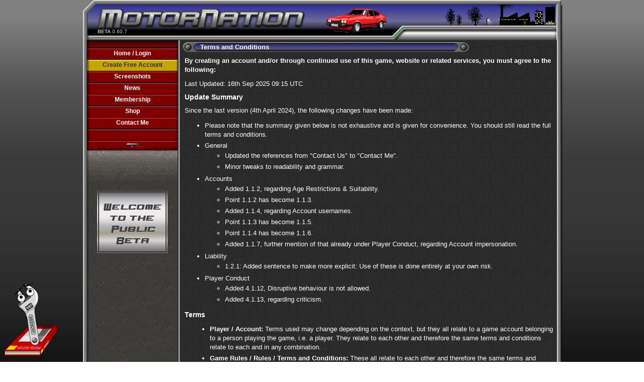

--- FILE ---
content_type: text/html; charset=UTF-8
request_url: https://motornation.net/terms
body_size: 8724
content:
<!DOCTYPE html>
<html lang="en">
<head>
    <title>
                MotorNation - Automotive Strategy Game
    </title>
    <meta charset="utf-8">
<meta http-equiv="X-UA-Compatible" content="IE=edge">
<meta name="description" content="Automotive strategy game set in the year 2000. Buy, maintain, upgrade, race and trade retro cars in your web browser, a few minutes a day!">
<meta name="keywords"
      content="online car game, car strategy game, browser game, retro cars, motornation, motor nation, motornation.net, motornation game, text based, rpg">
<meta name="viewport" content="width=device-width, initial-scale=1">

<!-- Opengraph Meta Tags -->
<meta property="og:url" content="https://motornation.net">
<meta property="og:type" content="website">
<meta property="og:title" content="MotorNation - Automotive Strategy Game">
<meta property="og:description" content="Automotive strategy game set in the year 2000. Buy, maintain, upgrade, race and trade retro cars in your web browser, a few minutes a day!">
<meta property="og:image" content="https://motornation.net/images/social/mn_open-graph-1200x630.jpg">

<!-- Twitter Meta Tags -->
<meta name="twitter:card" content="summary_large_image">
<meta property="twitter:domain" content="motornation.net">
<meta property="twitter:url" content="https://motornation.net">
<meta name="twitter:title" content="MotorNation - Automotive Strategy Game">
<meta name="twitter:description" content="Automotive strategy game set in the year 2000. Buy, maintain, upgrade, race and trade retro cars in your web browser, a few minutes a day!">
<meta name="twitter:image" content="https://motornation.net/images/social/mn_open-graph-1200x630.jpg">

<!-- MotorNation -->

<link rel="shortcut icon" href="https://motornation.net/images/icons/logo/Logo-v3-16.png"/>
<link rel="apple-touch-icon" href="https://motornation.net/images/icons/logo/Logo-v3-180.png">
<link rel="mask-icon" href="https://motornation.net/images/icons/logo/Logo-v3-192.png" color="#2B2C7A">
    <link rel="preload" as="style" href="https://motornation.net/build/assets/publicApp-DIinKSOX.css" /><link rel="modulepreload" as="script" href="https://motornation.net/build/assets/publicApp-BdQIWD7o.js" /><link rel="stylesheet" href="https://motornation.net/build/assets/publicApp-DIinKSOX.css" /><script type="module" src="https://motornation.net/build/assets/publicApp-BdQIWD7o.js"></script>    
    
</head>

<body>
<script src="https://motornation.net/js/jquery-1.12.4.min.js"></script>

<script type="application/javascript">
    $(function () {
        $('[data-toggle="tooltip"]').tooltip()
    })
</script>

<!-- Mobile navigation -->
<div class="visible-xs navbar navbar-inverse navbar-fixed-top" role="navigation">
    <div class="container">
        <div class="navbar-header">
            <div class="mobileHeader">
                <a class="navbar-brand" href="https://motornation.net">
                    <img src="https://motornation.net/images/header_xs.png" alt="MotorNation Title">
                    <span class="versionInfo">
                                <b>BETA</b> 0.60.7
                            </span>
                </a>
            </div>
            <div class="mobileMenu">
                <button type="button" class="navbar-toggle" data-toggle="collapse" data-target=".navbar-collapse">
                    <span class="sr-only">Toggle navigation</span>
                    <span class="icon-bar"></span>
                    <span class="icon-bar"></span>
                    <span class="icon-bar"></span>
                </button>
            </div>
        </div>
        <div class="collapse navbar-collapse">
            <ul class="nav navbar-nav">
                <li class="active"><a href="https://motornation.net">Home / Login</a></li>
                <li><a href="https://motornation.net/account/register">Create Free Account</a></li>
                <li><a href="https://motornation.net/screenshots">Screenshots</a></li>
                <li><a href="https://motornation.net/news">News</a></li>
                <li><a href="https://motornation.net/membership">Membership</a></li>
                <li><a href="https://motornation.net/shop">Shop</a></li>
                <li><a href="https://motornation.net/contact">Contact Me</a></li>
                <li class="navBottom" data-toggle="collapse" data-target=".navbar-collapse">
                    <a href="#" style="padding-top: 0; padding-bottom: 0;" title="Close Menu">
                        <img src="https://motornation.net/images/garageHandle.png" alt="Garage Door Handle">
                    </a>
                </li>
            </ul>
        </div>
    </div>
</div>

<div class="container-fluid mainpage">
    <div class="row">
        <div class="col-md-12">
            <!-- Desktop header -->
            <div class="row">
                <div class="hidden-xs col-md-12">
                    <div class="header">
                        <img src="https://motornation.net/images/header.png" class="header_sm img-responsive hidden-xs"
             alt="MotorNation Title">
        <img src="https://motornation.net/images/carAnimation.gif" alt="Car Animation" class="img-responsive hidden-xs carAnimation">
                        <div class="versionInfo versionInfoDesktop">
                            <b>BETA</b> 0.60.7
                        </div>
                    </div>
                </div>
            </div>
            <div class="row">
                <div class="hidden-xs col-sm-1 col-md-1 sideBorder">&nbsp;</div>
                <div class="hidden-xs col-sm-2 col-md-2 leftNav">
                    <div><img src="https://motornation.net/images/navtop.jpg" class="img-responsive"></div>
                    <div class="navItem">
                        <a href="https://motornation.net">Home / Login</a>
                    </div>
                    <div class="navItem navItemHighlight">
                        <a href="https://motornation.net/account/register">Create Free Account</a>
                    </div>
                    <div class="navItem">
                        <a href="https://motornation.net/screenshots">Screenshots</a>
                    </div>
                    <div class="navItem">
                        <a href="https://motornation.net/news">News</a>
                    </div>
                    <div class="navItem">
                        <a href="https://motornation.net/membership">Membership</a>
                    </div>
                    <div class="navItem">
                        <a href="https://motornation.net/shop">Shop</a>
                    </div>
                    <div class="navItem">
                        <a href="https://motornation.net/contact">Contact Me</a>
                    </div>
                    <div class="navItem">&nbsp;</div>
                    <div><img src="https://motornation.net/images/navbottom.jpg" class="img-responsive"></div>
                    <div><img src="https://motornation.net/images/navbottombelow.jpg" class="img-responsive"></div>
                    <div>
                        <img src="https://motornation.net/images/motornationBeta.png" alt="MotorNation Beta"
                             class="img-responsive center-block" title="Welcome to the Beta release!">
                    </div>
                </div>
                <div class="hidden-xs col-sm-1 col-md-1 vertBorder">
                    &nbsp;
                </div>
                <!-- START Page Contents -->
                <div class="col-xs-12 col-sm-7 col-md-7 mainContent">
                    
                        <div class="headerRow">Terms and Conditions</div>

    <div class="contentArea">
        <p class="bold">
            By creating an account and/or through continued use of this game, website or related services, you must agree to the following:
        </p>
        <div id="termsAndConditions">
            <p>
                Last Updated: 16th Sep 2025 09:15 UTC
            </p>
            
<h5>Update Summary</h5>

<p>
    Since the last version (4th April 2024), the following changes have been made:
</p>

<ul>
    <li>
        Please note that the summary given below is not exhaustive and is given for convenience. You should still read the full terms and conditions.
    </li>
    <li>
        General
        <ul>
            <li>
                Updated the references from "Contact Us" to "Contact Me".
            </li>
            <li>
                Minor tweaks to readability and grammar.
            </li>      
        </ul>
    </li>
    <li>
        Accounts
        <ul>
            <li>
                Added 1.1.2, regarding Age Restrictions & Suitability.
            </li>
            <li>
                Point 1.1.2 has become 1.1.3. 
            </li>
            <li>
                Added 1.1.4, regarding Account usernames.
            </li>
            <li>
                Point 1.1.3 has become 1.1.5. 
            </li>
            <li>
                Point 1.1.4 has become 1.1.6. 
            </li>
            <li>
                Added 1.1.7, further mention of that already under Player Conduct, regarding Account impersonation.
            </li>
        </ul>    
    </li>
    <li>
        Liability
        <ul>
            <li>
                1.2.1: Added sentence to make more explicit: Use of these is done entirely at your own risk.
            </li>
        </ul>
    </li>
    <li>
        Player Conduct
        <ul>
            <li>
                Added 4.1.12, Disruptive behaviour is not allowed. 
            </li>
            <li>
                Added 4.1.13, regarding criticism.
            </li>
        </ul>
    </li>
    <!--
    <li>
        General
        <ul>
            <li>Added Terms section.</li>
            <li>Very minor text changes to the Terms & Conditions for the purposes of making it easier to read.</li>
            <li>Numbering changes and re-organisation.</li>
            <li>References to payee have been replaced with subscription holder.</li>
        </ul>
   </li>
    -->
</ul>

<h5>Terms</h5>
<ul>
    <li class="marginLeft10">
        <strong>Player / Account: </strong>
        Terms used may change depending on the context, but they all relate to a game account belonging to a person playing the game, i.e. a player. They relate to each other and therefore the same terms and conditions relate to each and in any combination.
    </li>
    <li class="marginLeft10">
        <strong>Game Rules / Rules / Terms and Conditions:</strong>
        These all relate to each other and therefore the same terms and conditions relate to each and in any combination.
    </li>
    <li class="marginLeft10">
        <strong>Officially Supported Features:</strong>
        These are features which are documented within the game, or website, and / or have appropriate easily accessed pages, pop-ups or other in-game functionality.
    </li>
    <li class="marginLeft10">
        <strong>Un-supported Functionality:</strong>
        These may be game mechanics that are not explicitly supported through the game. For example, they are not documented, may not have easily accessed pages, pop-ups or other in-game functionality. They may require specific knowledge to access or to take advantage of. For example, transactions relying on unusually short time frames, use of URLs and the browser address bars, transferring money through advantageous or disadvantages transactions or similar.
    </li>
    <li class="marginLeft10">
        <strong>Website / Game / Services:</strong> 
        Terms used may change depending on the context, but they all relate to each other and therefore the same terms and conditions relate to each and in any combination.
    </li>
</ul>

<!--<p class="smallerFont">
    Minor Addendum (5th April 2024), Minor typos corrected in the section Un-supported Functionality.<br/>
    Original read as follows:
    <span class="greyText">This may be game mechanics that are not explicitly supported through the game. For example, they are not documented, may have not appropriate easily accessed pages, pop-ups or other in-game functionality. They may require specific knowledge to access or take advantage of. For example, transactions relying on unusually short time frames, use of URLs and the browser address bars, transferring money through advantageous or disadvantages transactions or similar.</span>
</p>-->

<div class="termsList">
    <ol>
        <li>
            Website, Game & Related Services - General Use
            <ol>
                <li>
                    Accounts:
                    <ol>
                        <li>
                            If you are below 13 years of age, then you must obtain permission from a legal guardian before registering or playing the game.
                         </li>
                         <li>
                            Age Restrictions & Suitability: Whilst the game aims to be appropriate for most ages, no guarantees for suitability can be made and such use of the game and / or services are done so at your own risk, and of your legal guardian (as applicable).
                        </li>
                        <li>One account is allowed per person.</li>
                        <li>
                            Account usernames: Must obey all other terms and conditions. They must not be offensive or provocative.
                        </li>
                        <li>An account is for the sole use of a single person. Accounts may not be shared between people and passwords must not be shared.</li>
                        <li>
                            Accounts are not transferable. You agree not to sell, transfer, or exchange accounts or subscriptions in any way or under any circumstances.
                        </li>
                        <li>
                            Accounts must not impersonate other users.
                        </li>
                    </ol>
                </li>
                <li>
                    Liability:
                    <ol>
                        <li>
                            The owner and any other person associated with this website accept no liability of any kind for any issues arising through the use of, or because of, this game, website, database or related systems. Use of these is done entirely at your own risk.
                        </li>
                        <li>
                            No guarantees are made as to the availability of the game, website, related services or the continued integrity of the data contained within the database(s).
                        </li>
                        <li>
                            No support will be provided for features that are not officially supported within the game.
                        </li>
                    </ol>
                </li>
                <li>
                    Ownership:
                    <ol>
                        <li>
                            The source code and data for this game and website are Copyright &copy; Andrew Taylor and cannot be used, reverse 
                            engineered, modified or copied in part or entirely without the owner’s express permission. 
                        </li>
                        <li>
                            All in-game assets remain the property of the game and website owner.
                        </li>
                        <li>
                            For content submitted through the game, or related services, that is covered by intellectual copyright, you grant the website, game and owner perpetual, worldwide, non-exclusive, fully sub-licensable and irrevocable, royalty-free rights to any user-generated content. You accept that such content can also be used in any manner, including derivative works or inclusion into other works. With or without attribution and without the requirement of any permission or payment to you or any other related person or entity. Non-exhaustive examples of such content include forum posts, ideas, concepts, images, text. You retain your own copyright over your own content. 
                        </li>
                        <li>
                            If you submit content for use with the game, and you are not the original copyright holder, provide sources where possible.
                        </li>
                        <li>
                            You must not claim other people's content as your own.
                        </li>
                    </ol>
                </li>
                <li>
                    Usage:
                    <ol>
                        <li>
                            You must not run automated scans, perform web scraping or data mining on the website without the website owner’s express permission. 
                            Such activity is against the terms of use and may compromise the level of service and enjoyment to other users of the website. 
                        </li>
                        <li>
                            You must not use an automated bot, automated clicker or similar tool to play the game. 
                            It is not designed for this purpose, constitutes cheating and may degrade the level of service and enjoyment of the game to other players & website users. 
                        </li>
                    </ol>
                </li>
            </ol>
        </li>
        <li>
            Vehicles, Brands, Locations &amp; Other Items 
            <ol>
                <li>
                    Vehicle models, manufacturers, brands and locations are to be treated as fictitious in the 
                    context of the game and should not be relied upon to accurately reflect any similarly named 
                    counterparts in the real world.
                </li>
                <li>
                    Should any manufacturer, trademark or copyright owner object to having a vehicle or other 
                    item in the game bearing the same name in the game, then please contact the website owner via 
                    the <a href="https://motornation.net/contact">Contact Me</a> form located in the main website navigation. 
                    If necessary, they will be removed or altered as appropriate as soon as possible. 
                </li>
            </ol>
        </li>
        <li>
            Third Party Images & Image Attribution
            <ol>
                <li>
                    The game owner endeavours to remove any registration marks on any vehicle photos in the 
                    game. If any registrations are still visible, then please contact the game owner. All 
                    third-party images that are used have been altered and so should not be relied upon for 
                    accuracy. 
                </li>
                <li>
                    As of November 2021, image attributions were added to the game to give the appropriate credit to 
                    the relevant parties of vehicles within the game where possible. 
                </li>  
                <li>
                    With a game of this scale and with such little resource, it would be realistically impossible 
                    to gain permission for all images within the game. Many of these images would have or 
                    already have been lost in time, and one aim of the game is to preserve and re-live the 
                    automotive world of the past in a historical context. 
                </li> 
                <li>
                    All vehicles in the game, and therefore images of them, are freely accessible and are not behind a 
                    pay wall.
                    <ol>
                        <li>
                            All images contained within the game have been modified in some way and are downscaled 
                            to a low-resolution thumbnail image. They thereby are considered by the game owner to 
                            be derivatives of the original works and are in many cases inferior due to the 
                            resolution constraints imposed by their inclusion in the game. 
                        </li>
                        <li>
                            Credit for images will be given where practical and is an area of ongoing effort. 
                        </li>
                        <li>
                            Images with licencing will be clearly marked once processed and where necessary.
                        </li>
                        <li>
                            Images without licencing will be regarded as placeholder images and may be replaced  
                            or removed on request by the relevant copyright owner. Images are 
                            used in good faith and are not intended to diminish or compete against any interests 
                            of the copyright holder. 
                        </li>
                    </ol>
                </li>
            </ol>
        </li>
        <li>
            Player Conduct
            <ol>
                <li>
                    Communication:
                    <ol>
                        <li>
                            Unless stated elsewhere, you should communicate clearly in English to aid transparency.
                        </li>
                        <li>Treat people with respect. Harassment, discrimination, toxicity and hate speech are not tolerated. Be friendly. Be kind.</li>
                        <li>
                            Profanity is not permitted in any part of the game, forums or when messaging other players.   
                        </li>
                        <li>
                            You agree not to communicate any abusive, obscene, vulgar, slanderous, hateful, threatening, 
                            sexually oriented or any other material that may violate any applicable laws to any user of 
                            this game. 
                        </li>
                        <li>Do not deliberately send unwanted DMs to other users. If you are asked to stop, then you must do so.</li>
                        <li>
                            You will not knowingly communicate content that is misleading, false or inaccurate.
                        </li>
                        <li>
                            You acknowledge that all views and opinions expressed on this game are those of their author 
                            and not the administrators or game owners. 
                        </li>
                        <li>
                            You must not impersonate any other user, person, entity or similar.
                        </li>
                        <li>
                            You may not post advertisements or solicitations without the prior consent from the game owner.
                        </li>
                        <li>
                            You must not post private information relating to any other person. Any private or confidential information that you post is your own responsibility, and you should be aware that such information cannot be protected once published in a public place.
                        </li>
                        <li>
                            There are no systematic reviews of all user content submitted by you or other users, unless stated otherwise.
                        </li>
                        <li>
                            Disruptive behaviour is not allowed.
                        </li>
                        <li>
                            Criticism should be constructive and respectful. Repeated or excessive negativity is not permitted. This applies to all feedback, including replies to other members of the community.
                        </li>
                    </ol>
                </li>
                <li>
                    Multiple accounts are not permitted. If you need to create another account, then you should 
                    cease using any previous accounts owned by yourself. 
                </li>
                <li>
                    You must not exploit any bugs or flaws within the game to gain an unsporting advantage to 
                    other players or to harm the game, or related services, in any way. 
                    In the event of such a discovery, please report the bug via either the bug report form or other official communication channels e.g. Direct Message on Discord. You must not exploit it yourself.                 
                </li>
                <li>
                    Accounts found directly or indirectly benefiting other accounts may be investigated for cheating, and users may have in-game items removed and / or their accounts locked or permanently banned from the game. 
                </li>
                <li>
                    If you are exploiting limitations within the game to gain additional and unsupported functionality, then it may fall foul of the above terms and may be treated similarly.
                </li>
                <li>
                    Accounts suspected of either cheating or being a duplicate of another active account belonging 
                    to the same person may be locked or banned permanently. If you would like to appeal this, then 
                    you can contact the game owner through the 
                    <a href="https://motornation.net/contact">Contact Me</a> form on the website. 
                </li>
                <li>
                    Those breaking the terms and conditions may have limits applied to their account and / or their account may be locked or banned permanently.
                </li>
                <li>
                    Attempting to access protected or restricted areas of the website, game and related services are explicitly forbidden if you have not been given explicit and deliberate access.
                </li>
            </ol>
        </li>
        <li>
            Game Memberships 
            <ol>
                <li>Game Membership payments are treated as donations to the project and are not refundable. (They are, however, very much appreciated!).</li>
                <li>A month may be treated as a calendar month or 30 days depending on the context. A year constitutes 365 days, or a year on from the original date.</li>
                <li>
                    Benefits:
                    <ol>
                        <li>
                            Do not provide any additional access to any unlicenced third-party in-game vehicle images, 
                            brands or locations bearing similar names or likenesses unless said or licenced otherwise. 
                            Access to such content is provided free of charge without a membership and will remain so for the foreseeable future.
                        </li>
                        <li>
                            If you breach the terms of this agreement or disagree with it, then you may lose access to member content or services, and payments are non-refundable. It is the subscription holder's responsibility to cancel any subscription agreements that were previously set up.  
                        </li>
                    </ol>
                </li>
                <li>
                    Cancellation:
                    <ol>
                        <li>
                            The subscription holder is responsible for subscription cancellation. Please review 
                            your payment provider (such as Ko-fi, Patreon or similar) where you can cancel your membership 
                            to the game. Please get in touch if you need help.
                        </li>
                        <li>
                            The game owner reserves the right to cancel memberships for any reason, 
                            such as suspected duplicate payments, suspected fraud or similar. 
                        </li>
                    </ol>
                </li>
                <li>
                    Creation:
                    <ol>
                        <li>
                            To create a membership, you must be either the owner of the funds to be used, the payer, or have permission from the person who is.
                        </li>
                        <li>
                            If you are not the owner of the funds to be used, the payer, and were not given permission, then you may have your account permanently banned from the game.
                        </li>
                        <li>
                            Memberships using fraudulent payment methods or chargebacks, may result in a permanent account ban.
                        </li>
                    </ol>
                </li>
                <li>
                    Duplicate Payments & Subscriptions:
                    <ol>
                        <li>
                            If there is more than one subscription running for a given account, then preference will be given to the highest membership tier. Payments will be prorated accordingly as per the Game Memberships Upgrades & Downgrades sections.
                        </li>
                        <li>
                            If more than one active subscription exists, then the subscription holder has the responsibility of subscription cancellation. 
                            Please get in touch if you need help. Subscriptions may be cancelled without prior notice.
                        </li>
                    </ol>
                </li>
                <li>
                    Legacy Membership Rates
                    <ol>
                        <li>If you have an active, recurring membership subscription and the membership tier pricing changes, then you will typically be able to continue paying for membership at the old rates.</li>
                        <li>If you have a recurring membership subscription, but it has been cancelled or lapsed and is no longer active, then you may lose access to the legacy membership rate.</li>
                    </ol>
                </li>
                <li>
                    Gifted Memberships / Membership Boosts:
                    <p>
                        If you have been given or have been awarded a membership boost, then this will work alongside any current membership that you may or may not have.
                    </p>
                    <ol>
                        <li>If you have an active membership:<br/>The boost will apply on top and may extend your membership or push your membership up to a higher tier whilst the boost is in effect. If your membership lapses whilst a boost is in place, then it will work as per the below.</li>
                        <li>If you do not have an active membership:<br/>The boost will grant you membership whilst the boost is in effect. If you also later sign up for membership, then it will work as per the above.</li>
                    </ol>
                </li>
                <li>
                    Membership Upgrades & Downgrades
                    <ol>
                        <li>
                            Downgrades: If you have an active membership, and you downgrade your membership from a higher tier (e.g. from Platinum to Gold), then you will continue on your older tier until your payments from that tier have elapsed. Once that has elapsed, you will then switch to your new lower tier and payments will be credited then.
                        </li>
                        <li>
                            Upgrades: If you have an active membership, and you upgrade your membership to a higher tier (e.g. Gold to Platinum), then you automatically upgrade as soon as your switch has been processed. Any unused prior payments at a lower tier will be prorated, as applicable, to the rate of the newer higher tier. If a payment is received from your previous subscription, then it will be prorated onto your new tier.
                        </li>
                    </ol>
                </li>
                <li>
                    Refunds:
                    <ol>
                        <li>
                            Payments are non-refundable, and any refunds are purely discretionary.
                        </li>
                        <li>
                            The game owner reserves the right to refund payments for any reason, 
                            including for example, suspected duplicate payments, suspected fraud or similar. 
                        </li>
                    </ol>
                </li>
            </ol>
        </li>
    </ol>
</div>
 
<h5>Privacy Policy</h5>
 
<p>
    By accepting these terms, you confirm you have read and accept our <a href="https://motornation.net/privacy-policy" target="_blank">Privacy Policy</a> (last updated 4th April 2024).
</p>
<p>
    Thank you!
</p>

        </div>
    </div>
                </div>
                <!-- END Page Contents -->
                <div class="hidden-xs col-sm-1 col-md-1 sideBorder">&nbsp;</div>
            </div>
            <div class="row">
                <div class="col-md-12 footer">&nbsp;</div>
            </div>
        </div>
    </div>
</div>

<div id="bottomLinks" class="row">
    <div class="row">
        <div class="col-xs-12 textCenter bold fadeText">
            <a href="https://motornation.net/terms">Terms &amp; Conditions</a>
            <span class="padLeftRight6">|</span>
            <a href="https://motornation.net/privacy-policy">Privacy Policy</a>
        </div>
    </div>
    <!--- Desktop -->
    <div class="row social socialRow1 hidden-xs">
        <a href="https://ko-fi.com/motornation" target="_blank" style="padding-left: 0; padding-right: 0;">
            <img src="https://motornation.net/images/social/kofi2.png" alt="Ko-fi" style="width: 42px;"
                 title="Support MotorNation with Ko-fi!">
        </a>
        <a href="https://www.patreon.com/motornation" target="_blank">
            <img src="https://motornation.net/images/social/patreon.png" alt="Patreon" title="Become a Patreon!">
        </a>
        <a href="https://www.facebook.com/motornationgame" target="_blank">
            <img src="https://motornation.net/images/social/facebook.png" alt="Facebook"
                 title="Follow MotorNation on Facebook!">
        </a>
        <a href="https://discord.gg/5Jm446X4Qz" target="_blank">
            <img src="https://motornation.net/images/social/discord.png" alt="Discord"
                 title="Join the MotorNation Discord!">
        </a>
        <a href="https://bsky.app/profile/motornation.bsky.social" target="_blank">
            <img src="https://motornation.net/images/social/bluesky.svg" alt="Bluesky"
                 title="Follow MotorNation on Bluesky!">
        </a>
        <a href="https://www.instagram.com/motornationgame" target="_blank">
            <img src="https://motornation.net/images/social/instagram.svg" alt="Instagram"
                 title="Follow MotorNation on Instagram!">
        </a>
        <a href="https://www.threads.net/@motornationgame" target="_blank">
            <img src="https://motornation.net/images/social/threads.svg" alt="Threads"
                 title="Follow MotorNation on Threads!">
        </a>
        
    </div>
    <!--- Mobile -->
    <div class="row social socialRow2 visible-xs">
        <a href="https://ko-fi.com/motornation" target="_blank" style="padding-left: 0; padding-right: 0;">
            <img src="https://motornation.net/images/social/kofi2.png" alt="Ko-fi" style="width: 42px;"
                 title="Support MotorNation with Ko-fi!">
        </a>
        <a href="https://www.patreon.com/motornation" target="_blank">
            <img src="https://motornation.net/images/social/patreon.png" alt="Patreon" title="Become a Patreon!">
        </a>
        <a href="https://discord.gg/5Jm446X4Qz" target="_blank">
            <img src="https://motornation.net/images/social/discord.png" alt="Discord"
                 title="Join the MotorNation Discord!">
        </a>
        <a href="https://www.facebook.com/motornationgame" target="_blank">
            <img src="https://motornation.net/images/social/facebook.png" alt="Facebook"
                 title="Follow MotorNation on Facebook!">
        </a>
    </div>
    <div class="row social socialRow2 visible-xs">
        <a href="https://bsky.app/profile/motornation.bsky.social" target="_blank">
            <img src="https://motornation.net/images/social/bluesky.svg" alt="Bluesky"
                 title="Follow MotorNation on Bluesky!">
        </a>
        <a href="https://www.instagram.com/motornationgame" target="_blank">
            <img src="https://motornation.net/images/social/instagram.svg" alt="Instagram"
                 title="Follow MotorNation on Instagram!">
        </a>
        <a href="https://www.threads.net/@motornationgame" target="_blank">
            <img src="https://motornation.net/images/social/threads.svg" alt="Threads"
                 title="Follow MotorNation on Threads!">
        </a>
    </div>
</div>

<div class="row fadeText">
    Copyright &copy; 2026 Andrew Taylor<br />
    In memory of Grandad
</div>

<script src="https://motornation.net/js/game/wrenchy.js?v=1.0.3"></script>

<div class="wrenchyContainer" onmouseenter="randomBs([&quot;Wow that is sooo interesting&quot;,&quot;I can&#039;t wait to read this&quot;,&quot;That writing could be smaller&quot;,&quot;zzz&quot;,&quot;Wake me up when you&#039;re done&quot;,&quot;Boring!&quot;])" onclick="randomBs([&quot;Wow that is sooo interesting&quot;,&quot;I can&#039;t wait to read this&quot;,&quot;That writing could be smaller&quot;,&quot;zzz&quot;,&quot;Wake me up when you&#039;re done&quot;,&quot;Boring!&quot;])">
    <img src="https://motornation.net/images/wrenchy/wrenchy_small.png" alt="Helper" id="wrenchy"
         data-toggle="tooltip" data-placement="top" title=". . .">
    <div class="eye leftEye"></div>
    <div class="eye rightEye"></div>
</div>
</body>
</html>


--- FILE ---
content_type: application/javascript; charset=utf-8
request_url: https://motornation.net/js/game/wrenchy.js?v=1.0.3
body_size: 1020
content:

var lastEyeAnimationTime = 0; // ms
var topics = null;

document.onmousemove = function (event) {
    handleMove(event.pageX, event.pageY);
};

document.ontouchmove = function (event) {
    handleMove(event.touches[0].clientX, event.touches[0].clientY);
};

// Below is a modified function is based on https://codepen.io/J-Roel/pen/wWGNQN which in turn is a pen based off
// of Codewoofy's eyes follow mouse https://codepen.io/Codewoofy/pen/VeBJEP
function handleMove(eventX, eventY)
{
    var eye = $(".eye");

    if (eye.offset() !== undefined) {
        var x = (eye.offset().left) + (eye.width() / 2);
        var y = (eye.offset().top) + (eye.height() / 2);
        var rad = Math.atan2(eventX - x, eventY - y);
        var rot = (rad * (180 / Math.PI) * -1) + 180;
        rot = Math.round(rot);

        var date = new Date();
        var timeNow = date.getTime();
        var timeSince = timeNow - lastEyeAnimationTime;

        if (timeSince > 30) { // every 30ms
            eye.css({
                '-webkit-transform': 'rotate(' + rot + 'deg)',
                '-moz-transform': 'rotate(' + rot + 'deg)',
                '-ms-transform': 'rotate(' + rot + 'deg)',
                'transform': 'rotate(' + rot + 'deg)'
            });

            lastEyeAnimationTime = timeNow;
        }
    }
}

function callWrenchy(section)
{
    $('#modal_wrenchy').modal('show');
    htmlContent = '';

    if (topics === null) {
        $.ajax({
            type: "GET",
            url: "/game/api/help/section/",
            data: {section: section},
            dataType: "json",
            success: function (data) {
                if (data.topics !== undefined) {
                    topics = data.topics;
                    populateTopics()
                }
            }
        });
    } else {
        populateTopics();
    }
}

// Randomise wrenchy's speech
function randomBs(bsArray)
{
    numWrenchyBs = bsArray.length;
    wrenchyBs = '. . .';

    if (numWrenchyBs > 0) {
        wrenchyBs = bsArray[Math.floor(Math.random() * numWrenchyBs)];
    }

    $('#wrenchy').attr('data-original-title', wrenchyBs).tooltip('show');

    return wrenchyBs;
}

function populateTopics()
{
        topics.forEach(function (topic) {
            htmlContent = htmlContent +
                '<div class="panel panel-motornation">' +
                '    <div class="panel-heading" role="tab" id="heading_' + topic.id + '">' +
                '        <h4 class="panel-title">' +
                '            <a class="collapsed" role="button" data-toggle="collapse" data-parent="#wrenchyContent" ' +
                '               href="#collapse_' + topic.id + '" aria-expanded="false" aria-controls="collapse_' + topic.id + '">' +
                                topic.topic_title +
                '            </a>' +
                '        </h4>' +
                '    </div>' +
                '    <div id="collapse_' + topic.id + '" class="panel-collapse collapse" role="tabpanel" aria-labelledby="heading_' + topic.id + '">' +
                '        <div class="panel-body">' +
                                topic.topic_content +
                '        </div>' +
                '    </div>' +
                '</div>';
        });

        $("#wrenchyContent").html(htmlContent);
}


--- FILE ---
content_type: application/javascript; charset=utf-8
request_url: https://motornation.net/build/assets/publicApp-BdQIWD7o.js
body_size: 25678
content:
function me(t,e){return function(){return t.apply(e,arguments)}}const{toString:qe}=Object.prototype,{getPrototypeOf:bt}=Object,{iterator:ot,toStringTag:ge}=Symbol,at=(t=>e=>{const r=qe.call(e);return t[r]||(t[r]=r.slice(8,-1).toLowerCase())})(Object.create(null)),k=t=>(t=t.toLowerCase(),e=>at(e)===t),lt=t=>e=>typeof e===t,{isArray:V}=Array,W=lt("undefined");function Q(t){return t!==null&&!W(t)&&t.constructor!==null&&!W(t.constructor)&&N(t.constructor.isBuffer)&&t.constructor.isBuffer(t)}const ve=k("ArrayBuffer");function He(t){let e;return typeof ArrayBuffer<"u"&&ArrayBuffer.isView?e=ArrayBuffer.isView(t):e=t&&t.buffer&&ve(t.buffer),e}const Me=lt("string"),N=lt("function"),ye=lt("number"),X=t=>t!==null&&typeof t=="object",ze=t=>t===!0||t===!1,nt=t=>{if(at(t)!=="object")return!1;const e=bt(t);return(e===null||e===Object.prototype||Object.getPrototypeOf(e)===null)&&!(ge in t)&&!(ot in t)},We=t=>{if(!X(t)||Q(t))return!1;try{return Object.keys(t).length===0&&Object.getPrototypeOf(t)===Object.prototype}catch{return!1}},Ve=k("Date"),$e=k("File"),Je=k("Blob"),Ke=k("FileList"),Qe=t=>X(t)&&N(t.pipe),Xe=t=>{let e;return t&&(typeof FormData=="function"&&t instanceof FormData||N(t.append)&&((e=at(t))==="formdata"||e==="object"&&N(t.toString)&&t.toString()==="[object FormData]"))},Ge=k("URLSearchParams"),[Ze,Ye,tn,en]=["ReadableStream","Request","Response","Headers"].map(k),nn=t=>t.trim?t.trim():t.replace(/^[\s\uFEFF\xA0]+|[\s\uFEFF\xA0]+$/g,"");function G(t,e,{allOwnKeys:r=!1}={}){if(t===null||typeof t>"u")return;let o,n;if(typeof t!="object"&&(t=[t]),V(t))for(o=0,n=t.length;o<n;o++)e.call(null,t[o],o,t);else{if(Q(t))return;const i=r?Object.getOwnPropertyNames(t):Object.keys(t),s=i.length;let a;for(o=0;o<s;o++)a=i[o],e.call(null,t[a],a,t)}}function be(t,e){if(Q(t))return null;e=e.toLowerCase();const r=Object.keys(t);let o=r.length,n;for(;o-- >0;)if(n=r[o],e===n.toLowerCase())return n;return null}const j=typeof globalThis<"u"?globalThis:typeof self<"u"?self:typeof window<"u"?window:global,we=t=>!W(t)&&t!==j;function mt(){const{caseless:t,skipUndefined:e}=we(this)&&this||{},r={},o=(n,i)=>{const s=t&&be(r,i)||i;nt(r[s])&&nt(n)?r[s]=mt(r[s],n):nt(n)?r[s]=mt({},n):V(n)?r[s]=n.slice():(!e||!W(n))&&(r[s]=n)};for(let n=0,i=arguments.length;n<i;n++)arguments[n]&&G(arguments[n],o);return r}const rn=(t,e,r,{allOwnKeys:o}={})=>(G(e,(n,i)=>{r&&N(n)?t[i]=me(n,r):t[i]=n},{allOwnKeys:o}),t),sn=t=>(t.charCodeAt(0)===65279&&(t=t.slice(1)),t),on=(t,e,r,o)=>{t.prototype=Object.create(e.prototype,o),t.prototype.constructor=t,Object.defineProperty(t,"super",{value:e.prototype}),r&&Object.assign(t.prototype,r)},an=(t,e,r,o)=>{let n,i,s;const a={};if(e=e||{},t==null)return e;do{for(n=Object.getOwnPropertyNames(t),i=n.length;i-- >0;)s=n[i],(!o||o(s,t,e))&&!a[s]&&(e[s]=t[s],a[s]=!0);t=r!==!1&&bt(t)}while(t&&(!r||r(t,e))&&t!==Object.prototype);return e},ln=(t,e,r)=>{t=String(t),(r===void 0||r>t.length)&&(r=t.length),r-=e.length;const o=t.indexOf(e,r);return o!==-1&&o===r},cn=t=>{if(!t)return null;if(V(t))return t;let e=t.length;if(!ye(e))return null;const r=new Array(e);for(;e-- >0;)r[e]=t[e];return r},un=(t=>e=>t&&e instanceof t)(typeof Uint8Array<"u"&&bt(Uint8Array)),fn=(t,e)=>{const o=(t&&t[ot]).call(t);let n;for(;(n=o.next())&&!n.done;){const i=n.value;e.call(t,i[0],i[1])}},dn=(t,e)=>{let r;const o=[];for(;(r=t.exec(e))!==null;)o.push(r);return o},hn=k("HTMLFormElement"),pn=t=>t.toLowerCase().replace(/[-_\s]([a-z\d])(\w*)/g,function(r,o,n){return o.toUpperCase()+n}),At=(({hasOwnProperty:t})=>(e,r)=>t.call(e,r))(Object.prototype),mn=k("RegExp"),Te=(t,e)=>{const r=Object.getOwnPropertyDescriptors(t),o={};G(r,(n,i)=>{let s;(s=e(n,i,t))!==!1&&(o[i]=s||n)}),Object.defineProperties(t,o)},gn=t=>{Te(t,(e,r)=>{if(N(t)&&["arguments","caller","callee"].indexOf(r)!==-1)return!1;const o=t[r];if(N(o)){if(e.enumerable=!1,"writable"in e){e.writable=!1;return}e.set||(e.set=()=>{throw Error("Can not rewrite read-only method '"+r+"'")})}})},vn=(t,e)=>{const r={},o=n=>{n.forEach(i=>{r[i]=!0})};return V(t)?o(t):o(String(t).split(e)),r},yn=()=>{},bn=(t,e)=>t!=null&&Number.isFinite(t=+t)?t:e;function wn(t){return!!(t&&N(t.append)&&t[ge]==="FormData"&&t[ot])}const Tn=t=>{const e=new Array(10),r=(o,n)=>{if(X(o)){if(e.indexOf(o)>=0)return;if(Q(o))return o;if(!("toJSON"in o)){e[n]=o;const i=V(o)?[]:{};return G(o,(s,a)=>{const c=r(s,n+1);!W(c)&&(i[a]=c)}),e[n]=void 0,i}}return o};return r(t,0)},En=k("AsyncFunction"),Sn=t=>t&&(X(t)||N(t))&&N(t.then)&&N(t.catch),Ee=((t,e)=>t?setImmediate:e?((r,o)=>(j.addEventListener("message",({source:n,data:i})=>{n===j&&i===r&&o.length&&o.shift()()},!1),n=>{o.push(n),j.postMessage(r,"*")}))(`axios@${Math.random()}`,[]):r=>setTimeout(r))(typeof setImmediate=="function",N(j.postMessage)),Cn=typeof queueMicrotask<"u"?queueMicrotask.bind(j):typeof process<"u"&&process.nextTick||Ee,Rn=t=>t!=null&&N(t[ot]),h={isArray:V,isArrayBuffer:ve,isBuffer:Q,isFormData:Xe,isArrayBufferView:He,isString:Me,isNumber:ye,isBoolean:ze,isObject:X,isPlainObject:nt,isEmptyObject:We,isReadableStream:Ze,isRequest:Ye,isResponse:tn,isHeaders:en,isUndefined:W,isDate:Ve,isFile:$e,isBlob:Je,isRegExp:mn,isFunction:N,isStream:Qe,isURLSearchParams:Ge,isTypedArray:un,isFileList:Ke,forEach:G,merge:mt,extend:rn,trim:nn,stripBOM:sn,inherits:on,toFlatObject:an,kindOf:at,kindOfTest:k,endsWith:ln,toArray:cn,forEachEntry:fn,matchAll:dn,isHTMLForm:hn,hasOwnProperty:At,hasOwnProp:At,reduceDescriptors:Te,freezeMethods:gn,toObjectSet:vn,toCamelCase:pn,noop:yn,toFiniteNumber:bn,findKey:be,global:j,isContextDefined:we,isSpecCompliantForm:wn,toJSONObject:Tn,isAsyncFn:En,isThenable:Sn,setImmediate:Ee,asap:Cn,isIterable:Rn};function w(t,e,r,o,n){Error.call(this),Error.captureStackTrace?Error.captureStackTrace(this,this.constructor):this.stack=new Error().stack,this.message=t,this.name="AxiosError",e&&(this.code=e),r&&(this.config=r),o&&(this.request=o),n&&(this.response=n,this.status=n.status?n.status:null)}h.inherits(w,Error,{toJSON:function(){return{message:this.message,name:this.name,description:this.description,number:this.number,fileName:this.fileName,lineNumber:this.lineNumber,columnNumber:this.columnNumber,stack:this.stack,config:h.toJSONObject(this.config),code:this.code,status:this.status}}});const Se=w.prototype,Ce={};["ERR_BAD_OPTION_VALUE","ERR_BAD_OPTION","ECONNABORTED","ETIMEDOUT","ERR_NETWORK","ERR_FR_TOO_MANY_REDIRECTS","ERR_DEPRECATED","ERR_BAD_RESPONSE","ERR_BAD_REQUEST","ERR_CANCELED","ERR_NOT_SUPPORT","ERR_INVALID_URL"].forEach(t=>{Ce[t]={value:t}});Object.defineProperties(w,Ce);Object.defineProperty(Se,"isAxiosError",{value:!0});w.from=(t,e,r,o,n,i)=>{const s=Object.create(Se);h.toFlatObject(t,s,function(d){return d!==Error.prototype},l=>l!=="isAxiosError");const a=t&&t.message?t.message:"Error",c=e==null&&t?t.code:e;return w.call(s,a,c,r,o,n),t&&s.cause==null&&Object.defineProperty(s,"cause",{value:t,configurable:!0}),s.name=t&&t.name||"Error",i&&Object.assign(s,i),s};const xn=null;function gt(t){return h.isPlainObject(t)||h.isArray(t)}function Re(t){return h.endsWith(t,"[]")?t.slice(0,-2):t}function Ot(t,e,r){return t?t.concat(e).map(function(n,i){return n=Re(n),!r&&i?"["+n+"]":n}).join(r?".":""):e}function An(t){return h.isArray(t)&&!t.some(gt)}const On=h.toFlatObject(h,{},null,function(e){return/^is[A-Z]/.test(e)});function ct(t,e,r){if(!h.isObject(t))throw new TypeError("target must be an object");e=e||new FormData,r=h.toFlatObject(r,{metaTokens:!0,dots:!1,indexes:!1},!1,function(m,g){return!h.isUndefined(g[m])});const o=r.metaTokens,n=r.visitor||d,i=r.dots,s=r.indexes,c=(r.Blob||typeof Blob<"u"&&Blob)&&h.isSpecCompliantForm(e);if(!h.isFunction(n))throw new TypeError("visitor must be a function");function l(u){if(u===null)return"";if(h.isDate(u))return u.toISOString();if(h.isBoolean(u))return u.toString();if(!c&&h.isBlob(u))throw new w("Blob is not supported. Use a Buffer instead.");return h.isArrayBuffer(u)||h.isTypedArray(u)?c&&typeof Blob=="function"?new Blob([u]):Buffer.from(u):u}function d(u,m,g){let y=u;if(u&&!g&&typeof u=="object"){if(h.endsWith(m,"{}"))m=o?m:m.slice(0,-2),u=JSON.stringify(u);else if(h.isArray(u)&&An(u)||(h.isFileList(u)||h.endsWith(m,"[]"))&&(y=h.toArray(u)))return m=Re(m),y.forEach(function(T,E){!(h.isUndefined(T)||T===null)&&e.append(s===!0?Ot([m],E,i):s===null?m:m+"[]",l(T))}),!1}return gt(u)?!0:(e.append(Ot(g,m,i),l(u)),!1)}const v=[],f=Object.assign(On,{defaultVisitor:d,convertValue:l,isVisitable:gt});function p(u,m){if(!h.isUndefined(u)){if(v.indexOf(u)!==-1)throw Error("Circular reference detected in "+m.join("."));v.push(u),h.forEach(u,function(y,b){(!(h.isUndefined(y)||y===null)&&n.call(e,y,h.isString(b)?b.trim():b,m,f))===!0&&p(y,m?m.concat(b):[b])}),v.pop()}}if(!h.isObject(t))throw new TypeError("data must be an object");return p(t),e}function Nt(t){const e={"!":"%21","'":"%27","(":"%28",")":"%29","~":"%7E","%20":"+","%00":"\0"};return encodeURIComponent(t).replace(/[!'()~]|%20|%00/g,function(o){return e[o]})}function wt(t,e){this._pairs=[],t&&ct(t,this,e)}const xe=wt.prototype;xe.append=function(e,r){this._pairs.push([e,r])};xe.toString=function(e){const r=e?function(o){return e.call(this,o,Nt)}:Nt;return this._pairs.map(function(n){return r(n[0])+"="+r(n[1])},"").join("&")};function Nn(t){return encodeURIComponent(t).replace(/%3A/gi,":").replace(/%24/g,"$").replace(/%2C/gi,",").replace(/%20/g,"+")}function Ae(t,e,r){if(!e)return t;const o=r&&r.encode||Nn;h.isFunction(r)&&(r={serialize:r});const n=r&&r.serialize;let i;if(n?i=n(e,r):i=h.isURLSearchParams(e)?e.toString():new wt(e,r).toString(o),i){const s=t.indexOf("#");s!==-1&&(t=t.slice(0,s)),t+=(t.indexOf("?")===-1?"?":"&")+i}return t}class Dt{constructor(){this.handlers=[]}use(e,r,o){return this.handlers.push({fulfilled:e,rejected:r,synchronous:o?o.synchronous:!1,runWhen:o?o.runWhen:null}),this.handlers.length-1}eject(e){this.handlers[e]&&(this.handlers[e]=null)}clear(){this.handlers&&(this.handlers=[])}forEach(e){h.forEach(this.handlers,function(o){o!==null&&e(o)})}}const Oe={silentJSONParsing:!0,forcedJSONParsing:!0,clarifyTimeoutError:!1},Dn=typeof URLSearchParams<"u"?URLSearchParams:wt,Pn=typeof FormData<"u"?FormData:null,kn=typeof Blob<"u"?Blob:null,In={isBrowser:!0,classes:{URLSearchParams:Dn,FormData:Pn,Blob:kn},protocols:["http","https","file","blob","url","data"]},Tt=typeof window<"u"&&typeof document<"u",vt=typeof navigator=="object"&&navigator||void 0,Un=Tt&&(!vt||["ReactNative","NativeScript","NS"].indexOf(vt.product)<0),Fn=typeof WorkerGlobalScope<"u"&&self instanceof WorkerGlobalScope&&typeof self.importScripts=="function",Ln=Tt&&window.location.href||"http://localhost",_n=Object.freeze(Object.defineProperty({__proto__:null,hasBrowserEnv:Tt,hasStandardBrowserEnv:Un,hasStandardBrowserWebWorkerEnv:Fn,navigator:vt,origin:Ln},Symbol.toStringTag,{value:"Module"})),A={..._n,...In};function Bn(t,e){return ct(t,new A.classes.URLSearchParams,{visitor:function(r,o,n,i){return A.isNode&&h.isBuffer(r)?(this.append(o,r.toString("base64")),!1):i.defaultVisitor.apply(this,arguments)},...e})}function jn(t){return h.matchAll(/\w+|\[(\w*)]/g,t).map(e=>e[0]==="[]"?"":e[1]||e[0])}function qn(t){const e={},r=Object.keys(t);let o;const n=r.length;let i;for(o=0;o<n;o++)i=r[o],e[i]=t[i];return e}function Ne(t){function e(r,o,n,i){let s=r[i++];if(s==="__proto__")return!0;const a=Number.isFinite(+s),c=i>=r.length;return s=!s&&h.isArray(n)?n.length:s,c?(h.hasOwnProp(n,s)?n[s]=[n[s],o]:n[s]=o,!a):((!n[s]||!h.isObject(n[s]))&&(n[s]=[]),e(r,o,n[s],i)&&h.isArray(n[s])&&(n[s]=qn(n[s])),!a)}if(h.isFormData(t)&&h.isFunction(t.entries)){const r={};return h.forEachEntry(t,(o,n)=>{e(jn(o),n,r,0)}),r}return null}function Hn(t,e,r){if(h.isString(t))try{return(e||JSON.parse)(t),h.trim(t)}catch(o){if(o.name!=="SyntaxError")throw o}return(r||JSON.stringify)(t)}const Z={transitional:Oe,adapter:["xhr","http","fetch"],transformRequest:[function(e,r){const o=r.getContentType()||"",n=o.indexOf("application/json")>-1,i=h.isObject(e);if(i&&h.isHTMLForm(e)&&(e=new FormData(e)),h.isFormData(e))return n?JSON.stringify(Ne(e)):e;if(h.isArrayBuffer(e)||h.isBuffer(e)||h.isStream(e)||h.isFile(e)||h.isBlob(e)||h.isReadableStream(e))return e;if(h.isArrayBufferView(e))return e.buffer;if(h.isURLSearchParams(e))return r.setContentType("application/x-www-form-urlencoded;charset=utf-8",!1),e.toString();let a;if(i){if(o.indexOf("application/x-www-form-urlencoded")>-1)return Bn(e,this.formSerializer).toString();if((a=h.isFileList(e))||o.indexOf("multipart/form-data")>-1){const c=this.env&&this.env.FormData;return ct(a?{"files[]":e}:e,c&&new c,this.formSerializer)}}return i||n?(r.setContentType("application/json",!1),Hn(e)):e}],transformResponse:[function(e){const r=this.transitional||Z.transitional,o=r&&r.forcedJSONParsing,n=this.responseType==="json";if(h.isResponse(e)||h.isReadableStream(e))return e;if(e&&h.isString(e)&&(o&&!this.responseType||n)){const s=!(r&&r.silentJSONParsing)&&n;try{return JSON.parse(e,this.parseReviver)}catch(a){if(s)throw a.name==="SyntaxError"?w.from(a,w.ERR_BAD_RESPONSE,this,null,this.response):a}}return e}],timeout:0,xsrfCookieName:"XSRF-TOKEN",xsrfHeaderName:"X-XSRF-TOKEN",maxContentLength:-1,maxBodyLength:-1,env:{FormData:A.classes.FormData,Blob:A.classes.Blob},validateStatus:function(e){return e>=200&&e<300},headers:{common:{Accept:"application/json, text/plain, */*","Content-Type":void 0}}};h.forEach(["delete","get","head","post","put","patch"],t=>{Z.headers[t]={}});const Mn=h.toObjectSet(["age","authorization","content-length","content-type","etag","expires","from","host","if-modified-since","if-unmodified-since","last-modified","location","max-forwards","proxy-authorization","referer","retry-after","user-agent"]),zn=t=>{const e={};let r,o,n;return t&&t.split(`
`).forEach(function(s){n=s.indexOf(":"),r=s.substring(0,n).trim().toLowerCase(),o=s.substring(n+1).trim(),!(!r||e[r]&&Mn[r])&&(r==="set-cookie"?e[r]?e[r].push(o):e[r]=[o]:e[r]=e[r]?e[r]+", "+o:o)}),e},Pt=Symbol("internals");function K(t){return t&&String(t).trim().toLowerCase()}function it(t){return t===!1||t==null?t:h.isArray(t)?t.map(it):String(t)}function Wn(t){const e=Object.create(null),r=/([^\s,;=]+)\s*(?:=\s*([^,;]+))?/g;let o;for(;o=r.exec(t);)e[o[1]]=o[2];return e}const Vn=t=>/^[-_a-zA-Z0-9^`|~,!#$%&'*+.]+$/.test(t.trim());function dt(t,e,r,o,n){if(h.isFunction(o))return o.call(this,e,r);if(n&&(e=r),!!h.isString(e)){if(h.isString(o))return e.indexOf(o)!==-1;if(h.isRegExp(o))return o.test(e)}}function $n(t){return t.trim().toLowerCase().replace(/([a-z\d])(\w*)/g,(e,r,o)=>r.toUpperCase()+o)}function Jn(t,e){const r=h.toCamelCase(" "+e);["get","set","has"].forEach(o=>{Object.defineProperty(t,o+r,{value:function(n,i,s){return this[o].call(this,e,n,i,s)},configurable:!0})})}let D=class{constructor(e){e&&this.set(e)}set(e,r,o){const n=this;function i(a,c,l){const d=K(c);if(!d)throw new Error("header name must be a non-empty string");const v=h.findKey(n,d);(!v||n[v]===void 0||l===!0||l===void 0&&n[v]!==!1)&&(n[v||c]=it(a))}const s=(a,c)=>h.forEach(a,(l,d)=>i(l,d,c));if(h.isPlainObject(e)||e instanceof this.constructor)s(e,r);else if(h.isString(e)&&(e=e.trim())&&!Vn(e))s(zn(e),r);else if(h.isObject(e)&&h.isIterable(e)){let a={},c,l;for(const d of e){if(!h.isArray(d))throw TypeError("Object iterator must return a key-value pair");a[l=d[0]]=(c=a[l])?h.isArray(c)?[...c,d[1]]:[c,d[1]]:d[1]}s(a,r)}else e!=null&&i(r,e,o);return this}get(e,r){if(e=K(e),e){const o=h.findKey(this,e);if(o){const n=this[o];if(!r)return n;if(r===!0)return Wn(n);if(h.isFunction(r))return r.call(this,n,o);if(h.isRegExp(r))return r.exec(n);throw new TypeError("parser must be boolean|regexp|function")}}}has(e,r){if(e=K(e),e){const o=h.findKey(this,e);return!!(o&&this[o]!==void 0&&(!r||dt(this,this[o],o,r)))}return!1}delete(e,r){const o=this;let n=!1;function i(s){if(s=K(s),s){const a=h.findKey(o,s);a&&(!r||dt(o,o[a],a,r))&&(delete o[a],n=!0)}}return h.isArray(e)?e.forEach(i):i(e),n}clear(e){const r=Object.keys(this);let o=r.length,n=!1;for(;o--;){const i=r[o];(!e||dt(this,this[i],i,e,!0))&&(delete this[i],n=!0)}return n}normalize(e){const r=this,o={};return h.forEach(this,(n,i)=>{const s=h.findKey(o,i);if(s){r[s]=it(n),delete r[i];return}const a=e?$n(i):String(i).trim();a!==i&&delete r[i],r[a]=it(n),o[a]=!0}),this}concat(...e){return this.constructor.concat(this,...e)}toJSON(e){const r=Object.create(null);return h.forEach(this,(o,n)=>{o!=null&&o!==!1&&(r[n]=e&&h.isArray(o)?o.join(", "):o)}),r}[Symbol.iterator](){return Object.entries(this.toJSON())[Symbol.iterator]()}toString(){return Object.entries(this.toJSON()).map(([e,r])=>e+": "+r).join(`
`)}getSetCookie(){return this.get("set-cookie")||[]}get[Symbol.toStringTag](){return"AxiosHeaders"}static from(e){return e instanceof this?e:new this(e)}static concat(e,...r){const o=new this(e);return r.forEach(n=>o.set(n)),o}static accessor(e){const o=(this[Pt]=this[Pt]={accessors:{}}).accessors,n=this.prototype;function i(s){const a=K(s);o[a]||(Jn(n,s),o[a]=!0)}return h.isArray(e)?e.forEach(i):i(e),this}};D.accessor(["Content-Type","Content-Length","Accept","Accept-Encoding","User-Agent","Authorization"]);h.reduceDescriptors(D.prototype,({value:t},e)=>{let r=e[0].toUpperCase()+e.slice(1);return{get:()=>t,set(o){this[r]=o}}});h.freezeMethods(D);function ht(t,e){const r=this||Z,o=e||r,n=D.from(o.headers);let i=o.data;return h.forEach(t,function(a){i=a.call(r,i,n.normalize(),e?e.status:void 0)}),n.normalize(),i}function De(t){return!!(t&&t.__CANCEL__)}function $(t,e,r){w.call(this,t??"canceled",w.ERR_CANCELED,e,r),this.name="CanceledError"}h.inherits($,w,{__CANCEL__:!0});function Pe(t,e,r){const o=r.config.validateStatus;!r.status||!o||o(r.status)?t(r):e(new w("Request failed with status code "+r.status,[w.ERR_BAD_REQUEST,w.ERR_BAD_RESPONSE][Math.floor(r.status/100)-4],r.config,r.request,r))}function Kn(t){const e=/^([-+\w]{1,25})(:?\/\/|:)/.exec(t);return e&&e[1]||""}function Qn(t,e){t=t||10;const r=new Array(t),o=new Array(t);let n=0,i=0,s;return e=e!==void 0?e:1e3,function(c){const l=Date.now(),d=o[i];s||(s=l),r[n]=c,o[n]=l;let v=i,f=0;for(;v!==n;)f+=r[v++],v=v%t;if(n=(n+1)%t,n===i&&(i=(i+1)%t),l-s<e)return;const p=d&&l-d;return p?Math.round(f*1e3/p):void 0}}function Xn(t,e){let r=0,o=1e3/e,n,i;const s=(l,d=Date.now())=>{r=d,n=null,i&&(clearTimeout(i),i=null),t(...l)};return[(...l)=>{const d=Date.now(),v=d-r;v>=o?s(l,d):(n=l,i||(i=setTimeout(()=>{i=null,s(n)},o-v)))},()=>n&&s(n)]}const st=(t,e,r=3)=>{let o=0;const n=Qn(50,250);return Xn(i=>{const s=i.loaded,a=i.lengthComputable?i.total:void 0,c=s-o,l=n(c),d=s<=a;o=s;const v={loaded:s,total:a,progress:a?s/a:void 0,bytes:c,rate:l||void 0,estimated:l&&a&&d?(a-s)/l:void 0,event:i,lengthComputable:a!=null,[e?"download":"upload"]:!0};t(v)},r)},kt=(t,e)=>{const r=t!=null;return[o=>e[0]({lengthComputable:r,total:t,loaded:o}),e[1]]},It=t=>(...e)=>h.asap(()=>t(...e)),Gn=A.hasStandardBrowserEnv?((t,e)=>r=>(r=new URL(r,A.origin),t.protocol===r.protocol&&t.host===r.host&&(e||t.port===r.port)))(new URL(A.origin),A.navigator&&/(msie|trident)/i.test(A.navigator.userAgent)):()=>!0,Zn=A.hasStandardBrowserEnv?{write(t,e,r,o,n,i,s){if(typeof document>"u")return;const a=[`${t}=${encodeURIComponent(e)}`];h.isNumber(r)&&a.push(`expires=${new Date(r).toUTCString()}`),h.isString(o)&&a.push(`path=${o}`),h.isString(n)&&a.push(`domain=${n}`),i===!0&&a.push("secure"),h.isString(s)&&a.push(`SameSite=${s}`),document.cookie=a.join("; ")},read(t){if(typeof document>"u")return null;const e=document.cookie.match(new RegExp("(?:^|; )"+t+"=([^;]*)"));return e?decodeURIComponent(e[1]):null},remove(t){this.write(t,"",Date.now()-864e5,"/")}}:{write(){},read(){return null},remove(){}};function Yn(t){return/^([a-z][a-z\d+\-.]*:)?\/\//i.test(t)}function ti(t,e){return e?t.replace(/\/?\/$/,"")+"/"+e.replace(/^\/+/,""):t}function ke(t,e,r){let o=!Yn(e);return t&&(o||r==!1)?ti(t,e):e}const Ut=t=>t instanceof D?{...t}:t;function H(t,e){e=e||{};const r={};function o(l,d,v,f){return h.isPlainObject(l)&&h.isPlainObject(d)?h.merge.call({caseless:f},l,d):h.isPlainObject(d)?h.merge({},d):h.isArray(d)?d.slice():d}function n(l,d,v,f){if(h.isUndefined(d)){if(!h.isUndefined(l))return o(void 0,l,v,f)}else return o(l,d,v,f)}function i(l,d){if(!h.isUndefined(d))return o(void 0,d)}function s(l,d){if(h.isUndefined(d)){if(!h.isUndefined(l))return o(void 0,l)}else return o(void 0,d)}function a(l,d,v){if(v in e)return o(l,d);if(v in t)return o(void 0,l)}const c={url:i,method:i,data:i,baseURL:s,transformRequest:s,transformResponse:s,paramsSerializer:s,timeout:s,timeoutMessage:s,withCredentials:s,withXSRFToken:s,adapter:s,responseType:s,xsrfCookieName:s,xsrfHeaderName:s,onUploadProgress:s,onDownloadProgress:s,decompress:s,maxContentLength:s,maxBodyLength:s,beforeRedirect:s,transport:s,httpAgent:s,httpsAgent:s,cancelToken:s,socketPath:s,responseEncoding:s,validateStatus:a,headers:(l,d,v)=>n(Ut(l),Ut(d),v,!0)};return h.forEach(Object.keys({...t,...e}),function(d){const v=c[d]||n,f=v(t[d],e[d],d);h.isUndefined(f)&&v!==a||(r[d]=f)}),r}const Ie=t=>{const e=H({},t);let{data:r,withXSRFToken:o,xsrfHeaderName:n,xsrfCookieName:i,headers:s,auth:a}=e;if(e.headers=s=D.from(s),e.url=Ae(ke(e.baseURL,e.url,e.allowAbsoluteUrls),t.params,t.paramsSerializer),a&&s.set("Authorization","Basic "+btoa((a.username||"")+":"+(a.password?unescape(encodeURIComponent(a.password)):""))),h.isFormData(r)){if(A.hasStandardBrowserEnv||A.hasStandardBrowserWebWorkerEnv)s.setContentType(void 0);else if(h.isFunction(r.getHeaders)){const c=r.getHeaders(),l=["content-type","content-length"];Object.entries(c).forEach(([d,v])=>{l.includes(d.toLowerCase())&&s.set(d,v)})}}if(A.hasStandardBrowserEnv&&(o&&h.isFunction(o)&&(o=o(e)),o||o!==!1&&Gn(e.url))){const c=n&&i&&Zn.read(i);c&&s.set(n,c)}return e},ei=typeof XMLHttpRequest<"u",ni=ei&&function(t){return new Promise(function(r,o){const n=Ie(t);let i=n.data;const s=D.from(n.headers).normalize();let{responseType:a,onUploadProgress:c,onDownloadProgress:l}=n,d,v,f,p,u;function m(){p&&p(),u&&u(),n.cancelToken&&n.cancelToken.unsubscribe(d),n.signal&&n.signal.removeEventListener("abort",d)}let g=new XMLHttpRequest;g.open(n.method.toUpperCase(),n.url,!0),g.timeout=n.timeout;function y(){if(!g)return;const T=D.from("getAllResponseHeaders"in g&&g.getAllResponseHeaders()),S={data:!a||a==="text"||a==="json"?g.responseText:g.response,status:g.status,statusText:g.statusText,headers:T,config:t,request:g};Pe(function(x){r(x),m()},function(x){o(x),m()},S),g=null}"onloadend"in g?g.onloadend=y:g.onreadystatechange=function(){!g||g.readyState!==4||g.status===0&&!(g.responseURL&&g.responseURL.indexOf("file:")===0)||setTimeout(y)},g.onabort=function(){g&&(o(new w("Request aborted",w.ECONNABORTED,t,g)),g=null)},g.onerror=function(E){const S=E&&E.message?E.message:"Network Error",C=new w(S,w.ERR_NETWORK,t,g);C.event=E||null,o(C),g=null},g.ontimeout=function(){let E=n.timeout?"timeout of "+n.timeout+"ms exceeded":"timeout exceeded";const S=n.transitional||Oe;n.timeoutErrorMessage&&(E=n.timeoutErrorMessage),o(new w(E,S.clarifyTimeoutError?w.ETIMEDOUT:w.ECONNABORTED,t,g)),g=null},i===void 0&&s.setContentType(null),"setRequestHeader"in g&&h.forEach(s.toJSON(),function(E,S){g.setRequestHeader(S,E)}),h.isUndefined(n.withCredentials)||(g.withCredentials=!!n.withCredentials),a&&a!=="json"&&(g.responseType=n.responseType),l&&([f,u]=st(l,!0),g.addEventListener("progress",f)),c&&g.upload&&([v,p]=st(c),g.upload.addEventListener("progress",v),g.upload.addEventListener("loadend",p)),(n.cancelToken||n.signal)&&(d=T=>{g&&(o(!T||T.type?new $(null,t,g):T),g.abort(),g=null)},n.cancelToken&&n.cancelToken.subscribe(d),n.signal&&(n.signal.aborted?d():n.signal.addEventListener("abort",d)));const b=Kn(n.url);if(b&&A.protocols.indexOf(b)===-1){o(new w("Unsupported protocol "+b+":",w.ERR_BAD_REQUEST,t));return}g.send(i||null)})},ii=(t,e)=>{const{length:r}=t=t?t.filter(Boolean):[];if(e||r){let o=new AbortController,n;const i=function(l){if(!n){n=!0,a();const d=l instanceof Error?l:this.reason;o.abort(d instanceof w?d:new $(d instanceof Error?d.message:d))}};let s=e&&setTimeout(()=>{s=null,i(new w(`timeout ${e} of ms exceeded`,w.ETIMEDOUT))},e);const a=()=>{t&&(s&&clearTimeout(s),s=null,t.forEach(l=>{l.unsubscribe?l.unsubscribe(i):l.removeEventListener("abort",i)}),t=null)};t.forEach(l=>l.addEventListener("abort",i));const{signal:c}=o;return c.unsubscribe=()=>h.asap(a),c}},ri=function*(t,e){let r=t.byteLength;if(r<e){yield t;return}let o=0,n;for(;o<r;)n=o+e,yield t.slice(o,n),o=n},si=async function*(t,e){for await(const r of oi(t))yield*ri(r,e)},oi=async function*(t){if(t[Symbol.asyncIterator]){yield*t;return}const e=t.getReader();try{for(;;){const{done:r,value:o}=await e.read();if(r)break;yield o}}finally{await e.cancel()}},Ft=(t,e,r,o)=>{const n=si(t,e);let i=0,s,a=c=>{s||(s=!0,o&&o(c))};return new ReadableStream({async pull(c){try{const{done:l,value:d}=await n.next();if(l){a(),c.close();return}let v=d.byteLength;if(r){let f=i+=v;r(f)}c.enqueue(new Uint8Array(d))}catch(l){throw a(l),l}},cancel(c){return a(c),n.return()}},{highWaterMark:2})},Lt=64*1024,{isFunction:et}=h,ai=(({Request:t,Response:e})=>({Request:t,Response:e}))(h.global),{ReadableStream:_t,TextEncoder:Bt}=h.global,jt=(t,...e)=>{try{return!!t(...e)}catch{return!1}},li=t=>{t=h.merge.call({skipUndefined:!0},ai,t);const{fetch:e,Request:r,Response:o}=t,n=e?et(e):typeof fetch=="function",i=et(r),s=et(o);if(!n)return!1;const a=n&&et(_t),c=n&&(typeof Bt=="function"?(u=>m=>u.encode(m))(new Bt):async u=>new Uint8Array(await new r(u).arrayBuffer())),l=i&&a&&jt(()=>{let u=!1;const m=new r(A.origin,{body:new _t,method:"POST",get duplex(){return u=!0,"half"}}).headers.has("Content-Type");return u&&!m}),d=s&&a&&jt(()=>h.isReadableStream(new o("").body)),v={stream:d&&(u=>u.body)};n&&["text","arrayBuffer","blob","formData","stream"].forEach(u=>{!v[u]&&(v[u]=(m,g)=>{let y=m&&m[u];if(y)return y.call(m);throw new w(`Response type '${u}' is not supported`,w.ERR_NOT_SUPPORT,g)})});const f=async u=>{if(u==null)return 0;if(h.isBlob(u))return u.size;if(h.isSpecCompliantForm(u))return(await new r(A.origin,{method:"POST",body:u}).arrayBuffer()).byteLength;if(h.isArrayBufferView(u)||h.isArrayBuffer(u))return u.byteLength;if(h.isURLSearchParams(u)&&(u=u+""),h.isString(u))return(await c(u)).byteLength},p=async(u,m)=>{const g=h.toFiniteNumber(u.getContentLength());return g??f(m)};return async u=>{let{url:m,method:g,data:y,signal:b,cancelToken:T,timeout:E,onDownloadProgress:S,onUploadProgress:C,responseType:x,headers:O,withCredentials:P="same-origin",fetchOptions:F}=Ie(u),M=e||fetch;x=x?(x+"").toLowerCase():"text";let Y=ii([b,T&&T.toAbortSignal()],E),J=null;const B=Y&&Y.unsubscribe&&(()=>{Y.unsubscribe()});let St;try{if(C&&l&&g!=="get"&&g!=="head"&&(St=await p(O,y))!==0){let _=new r(m,{method:"POST",body:y,duplex:"half"}),z;if(h.isFormData(y)&&(z=_.headers.get("content-type"))&&O.setContentType(z),_.body){const[ft,tt]=kt(St,st(It(C)));y=Ft(_.body,Lt,ft,tt)}}h.isString(P)||(P=P?"include":"omit");const I=i&&"credentials"in r.prototype,Ct={...F,signal:Y,method:g.toUpperCase(),headers:O.normalize().toJSON(),body:y,duplex:"half",credentials:I?P:void 0};J=i&&new r(m,Ct);let L=await(i?M(J,F):M(m,Ct));const Rt=d&&(x==="stream"||x==="response");if(d&&(S||Rt&&B)){const _={};["status","statusText","headers"].forEach(xt=>{_[xt]=L[xt]});const z=h.toFiniteNumber(L.headers.get("content-length")),[ft,tt]=S&&kt(z,st(It(S),!0))||[];L=new o(Ft(L.body,Lt,ft,()=>{tt&&tt(),B&&B()}),_)}x=x||"text";let je=await v[h.findKey(v,x)||"text"](L,u);return!Rt&&B&&B(),await new Promise((_,z)=>{Pe(_,z,{data:je,headers:D.from(L.headers),status:L.status,statusText:L.statusText,config:u,request:J})})}catch(I){throw B&&B(),I&&I.name==="TypeError"&&/Load failed|fetch/i.test(I.message)?Object.assign(new w("Network Error",w.ERR_NETWORK,u,J),{cause:I.cause||I}):w.from(I,I&&I.code,u,J)}}},ci=new Map,Ue=t=>{let e=t&&t.env||{};const{fetch:r,Request:o,Response:n}=e,i=[o,n,r];let s=i.length,a=s,c,l,d=ci;for(;a--;)c=i[a],l=d.get(c),l===void 0&&d.set(c,l=a?new Map:li(e)),d=l;return l};Ue();const Et={http:xn,xhr:ni,fetch:{get:Ue}};h.forEach(Et,(t,e)=>{if(t){try{Object.defineProperty(t,"name",{value:e})}catch{}Object.defineProperty(t,"adapterName",{value:e})}});const qt=t=>`- ${t}`,ui=t=>h.isFunction(t)||t===null||t===!1;function fi(t,e){t=h.isArray(t)?t:[t];const{length:r}=t;let o,n;const i={};for(let s=0;s<r;s++){o=t[s];let a;if(n=o,!ui(o)&&(n=Et[(a=String(o)).toLowerCase()],n===void 0))throw new w(`Unknown adapter '${a}'`);if(n&&(h.isFunction(n)||(n=n.get(e))))break;i[a||"#"+s]=n}if(!n){const s=Object.entries(i).map(([c,l])=>`adapter ${c} `+(l===!1?"is not supported by the environment":"is not available in the build"));let a=r?s.length>1?`since :
`+s.map(qt).join(`
`):" "+qt(s[0]):"as no adapter specified";throw new w("There is no suitable adapter to dispatch the request "+a,"ERR_NOT_SUPPORT")}return n}const Fe={getAdapter:fi,adapters:Et};function pt(t){if(t.cancelToken&&t.cancelToken.throwIfRequested(),t.signal&&t.signal.aborted)throw new $(null,t)}function Ht(t){return pt(t),t.headers=D.from(t.headers),t.data=ht.call(t,t.transformRequest),["post","put","patch"].indexOf(t.method)!==-1&&t.headers.setContentType("application/x-www-form-urlencoded",!1),Fe.getAdapter(t.adapter||Z.adapter,t)(t).then(function(o){return pt(t),o.data=ht.call(t,t.transformResponse,o),o.headers=D.from(o.headers),o},function(o){return De(o)||(pt(t),o&&o.response&&(o.response.data=ht.call(t,t.transformResponse,o.response),o.response.headers=D.from(o.response.headers))),Promise.reject(o)})}const Le="1.13.2",ut={};["object","boolean","number","function","string","symbol"].forEach((t,e)=>{ut[t]=function(o){return typeof o===t||"a"+(e<1?"n ":" ")+t}});const Mt={};ut.transitional=function(e,r,o){function n(i,s){return"[Axios v"+Le+"] Transitional option '"+i+"'"+s+(o?". "+o:"")}return(i,s,a)=>{if(e===!1)throw new w(n(s," has been removed"+(r?" in "+r:"")),w.ERR_DEPRECATED);return r&&!Mt[s]&&(Mt[s]=!0,console.warn(n(s," has been deprecated since v"+r+" and will be removed in the near future"))),e?e(i,s,a):!0}};ut.spelling=function(e){return(r,o)=>(console.warn(`${o} is likely a misspelling of ${e}`),!0)};function di(t,e,r){if(typeof t!="object")throw new w("options must be an object",w.ERR_BAD_OPTION_VALUE);const o=Object.keys(t);let n=o.length;for(;n-- >0;){const i=o[n],s=e[i];if(s){const a=t[i],c=a===void 0||s(a,i,t);if(c!==!0)throw new w("option "+i+" must be "+c,w.ERR_BAD_OPTION_VALUE);continue}if(r!==!0)throw new w("Unknown option "+i,w.ERR_BAD_OPTION)}}const rt={assertOptions:di,validators:ut},U=rt.validators;let q=class{constructor(e){this.defaults=e||{},this.interceptors={request:new Dt,response:new Dt}}async request(e,r){try{return await this._request(e,r)}catch(o){if(o instanceof Error){let n={};Error.captureStackTrace?Error.captureStackTrace(n):n=new Error;const i=n.stack?n.stack.replace(/^.+\n/,""):"";try{o.stack?i&&!String(o.stack).endsWith(i.replace(/^.+\n.+\n/,""))&&(o.stack+=`
`+i):o.stack=i}catch{}}throw o}}_request(e,r){typeof e=="string"?(r=r||{},r.url=e):r=e||{},r=H(this.defaults,r);const{transitional:o,paramsSerializer:n,headers:i}=r;o!==void 0&&rt.assertOptions(o,{silentJSONParsing:U.transitional(U.boolean),forcedJSONParsing:U.transitional(U.boolean),clarifyTimeoutError:U.transitional(U.boolean)},!1),n!=null&&(h.isFunction(n)?r.paramsSerializer={serialize:n}:rt.assertOptions(n,{encode:U.function,serialize:U.function},!0)),r.allowAbsoluteUrls!==void 0||(this.defaults.allowAbsoluteUrls!==void 0?r.allowAbsoluteUrls=this.defaults.allowAbsoluteUrls:r.allowAbsoluteUrls=!0),rt.assertOptions(r,{baseUrl:U.spelling("baseURL"),withXsrfToken:U.spelling("withXSRFToken")},!0),r.method=(r.method||this.defaults.method||"get").toLowerCase();let s=i&&h.merge(i.common,i[r.method]);i&&h.forEach(["delete","get","head","post","put","patch","common"],u=>{delete i[u]}),r.headers=D.concat(s,i);const a=[];let c=!0;this.interceptors.request.forEach(function(m){typeof m.runWhen=="function"&&m.runWhen(r)===!1||(c=c&&m.synchronous,a.unshift(m.fulfilled,m.rejected))});const l=[];this.interceptors.response.forEach(function(m){l.push(m.fulfilled,m.rejected)});let d,v=0,f;if(!c){const u=[Ht.bind(this),void 0];for(u.unshift(...a),u.push(...l),f=u.length,d=Promise.resolve(r);v<f;)d=d.then(u[v++],u[v++]);return d}f=a.length;let p=r;for(;v<f;){const u=a[v++],m=a[v++];try{p=u(p)}catch(g){m.call(this,g);break}}try{d=Ht.call(this,p)}catch(u){return Promise.reject(u)}for(v=0,f=l.length;v<f;)d=d.then(l[v++],l[v++]);return d}getUri(e){e=H(this.defaults,e);const r=ke(e.baseURL,e.url,e.allowAbsoluteUrls);return Ae(r,e.params,e.paramsSerializer)}};h.forEach(["delete","get","head","options"],function(e){q.prototype[e]=function(r,o){return this.request(H(o||{},{method:e,url:r,data:(o||{}).data}))}});h.forEach(["post","put","patch"],function(e){function r(o){return function(i,s,a){return this.request(H(a||{},{method:e,headers:o?{"Content-Type":"multipart/form-data"}:{},url:i,data:s}))}}q.prototype[e]=r(),q.prototype[e+"Form"]=r(!0)});let hi=class _e{constructor(e){if(typeof e!="function")throw new TypeError("executor must be a function.");let r;this.promise=new Promise(function(i){r=i});const o=this;this.promise.then(n=>{if(!o._listeners)return;let i=o._listeners.length;for(;i-- >0;)o._listeners[i](n);o._listeners=null}),this.promise.then=n=>{let i;const s=new Promise(a=>{o.subscribe(a),i=a}).then(n);return s.cancel=function(){o.unsubscribe(i)},s},e(function(i,s,a){o.reason||(o.reason=new $(i,s,a),r(o.reason))})}throwIfRequested(){if(this.reason)throw this.reason}subscribe(e){if(this.reason){e(this.reason);return}this._listeners?this._listeners.push(e):this._listeners=[e]}unsubscribe(e){if(!this._listeners)return;const r=this._listeners.indexOf(e);r!==-1&&this._listeners.splice(r,1)}toAbortSignal(){const e=new AbortController,r=o=>{e.abort(o)};return this.subscribe(r),e.signal.unsubscribe=()=>this.unsubscribe(r),e.signal}static source(){let e;return{token:new _e(function(n){e=n}),cancel:e}}};function pi(t){return function(r){return t.apply(null,r)}}function mi(t){return h.isObject(t)&&t.isAxiosError===!0}const yt={Continue:100,SwitchingProtocols:101,Processing:102,EarlyHints:103,Ok:200,Created:201,Accepted:202,NonAuthoritativeInformation:203,NoContent:204,ResetContent:205,PartialContent:206,MultiStatus:207,AlreadyReported:208,ImUsed:226,MultipleChoices:300,MovedPermanently:301,Found:302,SeeOther:303,NotModified:304,UseProxy:305,Unused:306,TemporaryRedirect:307,PermanentRedirect:308,BadRequest:400,Unauthorized:401,PaymentRequired:402,Forbidden:403,NotFound:404,MethodNotAllowed:405,NotAcceptable:406,ProxyAuthenticationRequired:407,RequestTimeout:408,Conflict:409,Gone:410,LengthRequired:411,PreconditionFailed:412,PayloadTooLarge:413,UriTooLong:414,UnsupportedMediaType:415,RangeNotSatisfiable:416,ExpectationFailed:417,ImATeapot:418,MisdirectedRequest:421,UnprocessableEntity:422,Locked:423,FailedDependency:424,TooEarly:425,UpgradeRequired:426,PreconditionRequired:428,TooManyRequests:429,RequestHeaderFieldsTooLarge:431,UnavailableForLegalReasons:451,InternalServerError:500,NotImplemented:501,BadGateway:502,ServiceUnavailable:503,GatewayTimeout:504,HttpVersionNotSupported:505,VariantAlsoNegotiates:506,InsufficientStorage:507,LoopDetected:508,NotExtended:510,NetworkAuthenticationRequired:511,WebServerIsDown:521,ConnectionTimedOut:522,OriginIsUnreachable:523,TimeoutOccurred:524,SslHandshakeFailed:525,InvalidSslCertificate:526};Object.entries(yt).forEach(([t,e])=>{yt[e]=t});function Be(t){const e=new q(t),r=me(q.prototype.request,e);return h.extend(r,q.prototype,e,{allOwnKeys:!0}),h.extend(r,e,null,{allOwnKeys:!0}),r.create=function(n){return Be(H(t,n))},r}const R=Be(Z);R.Axios=q;R.CanceledError=$;R.CancelToken=hi;R.isCancel=De;R.VERSION=Le;R.toFormData=ct;R.AxiosError=w;R.Cancel=R.CanceledError;R.all=function(e){return Promise.all(e)};R.spread=pi;R.isAxiosError=mi;R.mergeConfig=H;R.AxiosHeaders=D;R.formToJSON=t=>Ne(h.isHTMLForm(t)?new FormData(t):t);R.getAdapter=Fe.getAdapter;R.HttpStatusCode=yt;R.default=R;const{Axios:Pi,AxiosError:ki,CanceledError:Ii,isCancel:Ui,CancelToken:Fi,VERSION:Li,all:_i,Cancel:Bi,isAxiosError:ji,spread:qi,toFormData:Hi,AxiosHeaders:Mi,HttpStatusCode:zi,formToJSON:Wi,getAdapter:Vi,mergeConfig:$i}=R;window.axios=R;window.axios.defaults.headers.common["X-Requested-With"]="XMLHttpRequest";var zt={},Wt={},Vt;function gi(){return Vt||(Vt=1,+(function(t){function e(){var r=document.createElement("bootstrap"),o={WebkitTransition:"webkitTransitionEnd",MozTransition:"transitionend",OTransition:"oTransitionEnd otransitionend",transition:"transitionend"};for(var n in o)if(r.style[n]!==void 0)return{end:o[n]};return!1}t.fn.emulateTransitionEnd=function(r){var o=!1,n=this;t(this).one("bsTransitionEnd",function(){o=!0});var i=function(){o||t(n).trigger(t.support.transition.end)};return setTimeout(i,r),this},t(function(){t.support.transition=e(),t.support.transition&&(t.event.special.bsTransitionEnd={bindType:t.support.transition.end,delegateType:t.support.transition.end,handle:function(r){if(t(r.target).is(this))return r.handleObj.handler.apply(this,arguments)}})})})(jQuery)),Wt}var $t={},Jt;function vi(){return Jt||(Jt=1,+(function(t){var e='[data-dismiss="alert"]',r=function(i){t(i).on("click",e,this.close)};r.VERSION="3.4.1",r.TRANSITION_DURATION=150,r.prototype.close=function(i){var s=t(this),a=s.attr("data-target");a||(a=s.attr("href"),a=a&&a.replace(/.*(?=#[^\s]*$)/,"")),a=a==="#"?[]:a;var c=t(document).find(a);if(i&&i.preventDefault(),c.length||(c=s.closest(".alert")),c.trigger(i=t.Event("close.bs.alert")),i.isDefaultPrevented())return;c.removeClass("in");function l(){c.detach().trigger("closed.bs.alert").remove()}t.support.transition&&c.hasClass("fade")?c.one("bsTransitionEnd",l).emulateTransitionEnd(r.TRANSITION_DURATION):l()};function o(i){return this.each(function(){var s=t(this),a=s.data("bs.alert");a||s.data("bs.alert",a=new r(this)),typeof i=="string"&&a[i].call(s)})}var n=t.fn.alert;t.fn.alert=o,t.fn.alert.Constructor=r,t.fn.alert.noConflict=function(){return t.fn.alert=n,this},t(document).on("click.bs.alert.data-api",e,r.prototype.close)})(jQuery)),$t}var Kt={},Qt;function yi(){return Qt||(Qt=1,+(function(t){var e=function(n,i){this.$element=t(n),this.options=t.extend({},e.DEFAULTS,i),this.isLoading=!1};e.VERSION="3.4.1",e.DEFAULTS={loadingText:"loading..."},e.prototype.setState=function(n){var i="disabled",s=this.$element,a=s.is("input")?"val":"html",c=s.data();n+="Text",c.resetText==null&&s.data("resetText",s[a]()),setTimeout(t.proxy(function(){s[a](c[n]==null?this.options[n]:c[n]),n=="loadingText"?(this.isLoading=!0,s.addClass(i).attr(i,i).prop(i,!0)):this.isLoading&&(this.isLoading=!1,s.removeClass(i).removeAttr(i).prop(i,!1))},this),0)},e.prototype.toggle=function(){var n=!0,i=this.$element.closest('[data-toggle="buttons"]');if(i.length){var s=this.$element.find("input");s.prop("type")=="radio"?(s.prop("checked")&&(n=!1),i.find(".active").removeClass("active"),this.$element.addClass("active")):s.prop("type")=="checkbox"&&(s.prop("checked")!==this.$element.hasClass("active")&&(n=!1),this.$element.toggleClass("active")),s.prop("checked",this.$element.hasClass("active")),n&&s.trigger("change")}else this.$element.attr("aria-pressed",!this.$element.hasClass("active")),this.$element.toggleClass("active")};function r(n){return this.each(function(){var i=t(this),s=i.data("bs.button"),a=typeof n=="object"&&n;s||i.data("bs.button",s=new e(this,a)),n=="toggle"?s.toggle():n&&s.setState(n)})}var o=t.fn.button;t.fn.button=r,t.fn.button.Constructor=e,t.fn.button.noConflict=function(){return t.fn.button=o,this},t(document).on("click.bs.button.data-api",'[data-toggle^="button"]',function(n){var i=t(n.target).closest(".btn");r.call(i,"toggle"),t(n.target).is('input[type="radio"], input[type="checkbox"]')||(n.preventDefault(),i.is("input,button")?i.trigger("focus"):i.find("input:visible,button:visible").first().trigger("focus"))}).on("focus.bs.button.data-api blur.bs.button.data-api",'[data-toggle^="button"]',function(n){t(n.target).closest(".btn").toggleClass("focus",/^focus(in)?$/.test(n.type))})})(jQuery)),Kt}var Xt={},Gt;function bi(){return Gt||(Gt=1,+(function(t){var e=function(i,s){this.$element=t(i),this.$indicators=this.$element.find(".carousel-indicators"),this.options=s,this.paused=null,this.sliding=null,this.interval=null,this.$active=null,this.$items=null,this.options.keyboard&&this.$element.on("keydown.bs.carousel",t.proxy(this.keydown,this)),this.options.pause=="hover"&&!("ontouchstart"in document.documentElement)&&this.$element.on("mouseenter.bs.carousel",t.proxy(this.pause,this)).on("mouseleave.bs.carousel",t.proxy(this.cycle,this))};e.VERSION="3.4.1",e.TRANSITION_DURATION=600,e.DEFAULTS={interval:5e3,pause:"hover",wrap:!0,keyboard:!0},e.prototype.keydown=function(i){if(!/input|textarea/i.test(i.target.tagName)){switch(i.which){case 37:this.prev();break;case 39:this.next();break;default:return}i.preventDefault()}},e.prototype.cycle=function(i){return i||(this.paused=!1),this.interval&&clearInterval(this.interval),this.options.interval&&!this.paused&&(this.interval=setInterval(t.proxy(this.next,this),this.options.interval)),this},e.prototype.getItemIndex=function(i){return this.$items=i.parent().children(".item"),this.$items.index(i||this.$active)},e.prototype.getItemForDirection=function(i,s){var a=this.getItemIndex(s),c=i=="prev"&&a===0||i=="next"&&a==this.$items.length-1;if(c&&!this.options.wrap)return s;var l=i=="prev"?-1:1,d=(a+l)%this.$items.length;return this.$items.eq(d)},e.prototype.to=function(i){var s=this,a=this.getItemIndex(this.$active=this.$element.find(".item.active"));if(!(i>this.$items.length-1||i<0))return this.sliding?this.$element.one("slid.bs.carousel",function(){s.to(i)}):a==i?this.pause().cycle():this.slide(i>a?"next":"prev",this.$items.eq(i))},e.prototype.pause=function(i){return i||(this.paused=!0),this.$element.find(".next, .prev").length&&t.support.transition&&(this.$element.trigger(t.support.transition.end),this.cycle(!0)),this.interval=clearInterval(this.interval),this},e.prototype.next=function(){if(!this.sliding)return this.slide("next")},e.prototype.prev=function(){if(!this.sliding)return this.slide("prev")},e.prototype.slide=function(i,s){var a=this.$element.find(".item.active"),c=s||this.getItemForDirection(i,a),l=this.interval,d=i=="next"?"left":"right",v=this;if(c.hasClass("active"))return this.sliding=!1;var f=c[0],p=t.Event("slide.bs.carousel",{relatedTarget:f,direction:d});if(this.$element.trigger(p),!p.isDefaultPrevented()){if(this.sliding=!0,l&&this.pause(),this.$indicators.length){this.$indicators.find(".active").removeClass("active");var u=t(this.$indicators.children()[this.getItemIndex(c)]);u&&u.addClass("active")}var m=t.Event("slid.bs.carousel",{relatedTarget:f,direction:d});return t.support.transition&&this.$element.hasClass("slide")?(c.addClass(i),typeof c=="object"&&c.length&&c[0].offsetWidth,a.addClass(d),c.addClass(d),a.one("bsTransitionEnd",function(){c.removeClass([i,d].join(" ")).addClass("active"),a.removeClass(["active",d].join(" ")),v.sliding=!1,setTimeout(function(){v.$element.trigger(m)},0)}).emulateTransitionEnd(e.TRANSITION_DURATION)):(a.removeClass("active"),c.addClass("active"),this.sliding=!1,this.$element.trigger(m)),l&&this.cycle(),this}};function r(i){return this.each(function(){var s=t(this),a=s.data("bs.carousel"),c=t.extend({},e.DEFAULTS,s.data(),typeof i=="object"&&i),l=typeof i=="string"?i:c.slide;a||s.data("bs.carousel",a=new e(this,c)),typeof i=="number"?a.to(i):l?a[l]():c.interval&&a.pause().cycle()})}var o=t.fn.carousel;t.fn.carousel=r,t.fn.carousel.Constructor=e,t.fn.carousel.noConflict=function(){return t.fn.carousel=o,this};var n=function(i){var s=t(this),a=s.attr("href");a&&(a=a.replace(/.*(?=#[^\s]+$)/,""));var c=s.attr("data-target")||a,l=t(document).find(c);if(l.hasClass("carousel")){var d=t.extend({},l.data(),s.data()),v=s.attr("data-slide-to");v&&(d.interval=!1),r.call(l,d),v&&l.data("bs.carousel").to(v),i.preventDefault()}};t(document).on("click.bs.carousel.data-api","[data-slide]",n).on("click.bs.carousel.data-api","[data-slide-to]",n),t(window).on("load",function(){t('[data-ride="carousel"]').each(function(){var i=t(this);r.call(i,i.data())})})})(jQuery)),Xt}var Zt={},Yt;function wi(){return Yt||(Yt=1,+(function(t){var e=function(i,s){this.$element=t(i),this.options=t.extend({},e.DEFAULTS,s),this.$trigger=t('[data-toggle="collapse"][href="#'+i.id+'"],[data-toggle="collapse"][data-target="#'+i.id+'"]'),this.transitioning=null,this.options.parent?this.$parent=this.getParent():this.addAriaAndCollapsedClass(this.$element,this.$trigger),this.options.toggle&&this.toggle()};e.VERSION="3.4.1",e.TRANSITION_DURATION=350,e.DEFAULTS={toggle:!0},e.prototype.dimension=function(){var i=this.$element.hasClass("width");return i?"width":"height"},e.prototype.show=function(){if(!(this.transitioning||this.$element.hasClass("in"))){var i,s=this.$parent&&this.$parent.children(".panel").children(".in, .collapsing");if(!(s&&s.length&&(i=s.data("bs.collapse"),i&&i.transitioning))){var a=t.Event("show.bs.collapse");if(this.$element.trigger(a),!a.isDefaultPrevented()){s&&s.length&&(o.call(s,"hide"),i||s.data("bs.collapse",null));var c=this.dimension();this.$element.removeClass("collapse").addClass("collapsing")[c](0).attr("aria-expanded",!0),this.$trigger.removeClass("collapsed").attr("aria-expanded",!0),this.transitioning=1;var l=function(){this.$element.removeClass("collapsing").addClass("collapse in")[c](""),this.transitioning=0,this.$element.trigger("shown.bs.collapse")};if(!t.support.transition)return l.call(this);var d=t.camelCase(["scroll",c].join("-"));this.$element.one("bsTransitionEnd",t.proxy(l,this)).emulateTransitionEnd(e.TRANSITION_DURATION)[c](this.$element[0][d])}}}},e.prototype.hide=function(){if(!(this.transitioning||!this.$element.hasClass("in"))){var i=t.Event("hide.bs.collapse");if(this.$element.trigger(i),!i.isDefaultPrevented()){var s=this.dimension();this.$element[s](this.$element[s]())[0].offsetHeight,this.$element.addClass("collapsing").removeClass("collapse in").attr("aria-expanded",!1),this.$trigger.addClass("collapsed").attr("aria-expanded",!1),this.transitioning=1;var a=function(){this.transitioning=0,this.$element.removeClass("collapsing").addClass("collapse").trigger("hidden.bs.collapse")};if(!t.support.transition)return a.call(this);this.$element[s](0).one("bsTransitionEnd",t.proxy(a,this)).emulateTransitionEnd(e.TRANSITION_DURATION)}}},e.prototype.toggle=function(){this[this.$element.hasClass("in")?"hide":"show"]()},e.prototype.getParent=function(){return t(document).find(this.options.parent).find('[data-toggle="collapse"][data-parent="'+this.options.parent+'"]').each(t.proxy(function(i,s){var a=t(s);this.addAriaAndCollapsedClass(r(a),a)},this)).end()},e.prototype.addAriaAndCollapsedClass=function(i,s){var a=i.hasClass("in");i.attr("aria-expanded",a),s.toggleClass("collapsed",!a).attr("aria-expanded",a)};function r(i){var s,a=i.attr("data-target")||(s=i.attr("href"))&&s.replace(/.*(?=#[^\s]+$)/,"");return t(document).find(a)}function o(i){return this.each(function(){var s=t(this),a=s.data("bs.collapse"),c=t.extend({},e.DEFAULTS,s.data(),typeof i=="object"&&i);!a&&c.toggle&&/show|hide/.test(i)&&(c.toggle=!1),a||s.data("bs.collapse",a=new e(this,c)),typeof i=="string"&&a[i]()})}var n=t.fn.collapse;t.fn.collapse=o,t.fn.collapse.Constructor=e,t.fn.collapse.noConflict=function(){return t.fn.collapse=n,this},t(document).on("click.bs.collapse.data-api",'[data-toggle="collapse"]',function(i){var s=t(this);s.attr("data-target")||i.preventDefault();var a=r(s),c=a.data("bs.collapse"),l=c?"toggle":s.data();o.call(a,l)})})(jQuery)),Zt}var te={},ee;function Ti(){return ee||(ee=1,+(function(t){var e=".dropdown-backdrop",r='[data-toggle="dropdown"]',o=function(c){t(c).on("click.bs.dropdown",this.toggle)};o.VERSION="3.4.1";function n(c){var l=c.attr("data-target");l||(l=c.attr("href"),l=l&&/#[A-Za-z]/.test(l)&&l.replace(/.*(?=#[^\s]*$)/,""));var d=l!=="#"?t(document).find(l):null;return d&&d.length?d:c.parent()}function i(c){c&&c.which===3||(t(e).remove(),t(r).each(function(){var l=t(this),d=n(l),v={relatedTarget:this};d.hasClass("open")&&(c&&c.type=="click"&&/input|textarea/i.test(c.target.tagName)&&t.contains(d[0],c.target)||(d.trigger(c=t.Event("hide.bs.dropdown",v)),!c.isDefaultPrevented()&&(l.attr("aria-expanded","false"),d.removeClass("open").trigger(t.Event("hidden.bs.dropdown",v)))))}))}o.prototype.toggle=function(c){var l=t(this);if(!l.is(".disabled, :disabled")){var d=n(l),v=d.hasClass("open");if(i(),!v){"ontouchstart"in document.documentElement&&!d.closest(".navbar-nav").length&&t(document.createElement("div")).addClass("dropdown-backdrop").insertAfter(t(this)).on("click",i);var f={relatedTarget:this};if(d.trigger(c=t.Event("show.bs.dropdown",f)),c.isDefaultPrevented())return;l.trigger("focus").attr("aria-expanded","true"),d.toggleClass("open").trigger(t.Event("shown.bs.dropdown",f))}return!1}},o.prototype.keydown=function(c){if(!(!/(38|40|27|32)/.test(c.which)||/input|textarea/i.test(c.target.tagName))){var l=t(this);if(c.preventDefault(),c.stopPropagation(),!l.is(".disabled, :disabled")){var d=n(l),v=d.hasClass("open");if(!v&&c.which!=27||v&&c.which==27)return c.which==27&&d.find(r).trigger("focus"),l.trigger("click");var f=" li:not(.disabled):visible a",p=d.find(".dropdown-menu"+f);if(p.length){var u=p.index(c.target);c.which==38&&u>0&&u--,c.which==40&&u<p.length-1&&u++,~u||(u=0),p.eq(u).trigger("focus")}}}};function s(c){return this.each(function(){var l=t(this),d=l.data("bs.dropdown");d||l.data("bs.dropdown",d=new o(this)),typeof c=="string"&&d[c].call(l)})}var a=t.fn.dropdown;t.fn.dropdown=s,t.fn.dropdown.Constructor=o,t.fn.dropdown.noConflict=function(){return t.fn.dropdown=a,this},t(document).on("click.bs.dropdown.data-api",i).on("click.bs.dropdown.data-api",".dropdown form",function(c){c.stopPropagation()}).on("click.bs.dropdown.data-api",r,o.prototype.toggle).on("keydown.bs.dropdown.data-api",r,o.prototype.keydown).on("keydown.bs.dropdown.data-api",".dropdown-menu",o.prototype.keydown)})(jQuery)),te}var ne={},ie;function Ei(){return ie||(ie=1,+(function(t){var e=function(n,i){this.options=i,this.$body=t(document.body),this.$element=t(n),this.$dialog=this.$element.find(".modal-dialog"),this.$backdrop=null,this.isShown=null,this.originalBodyPad=null,this.scrollbarWidth=0,this.ignoreBackdropClick=!1,this.fixedContent=".navbar-fixed-top, .navbar-fixed-bottom",this.options.remote&&this.$element.find(".modal-content").load(this.options.remote,t.proxy(function(){this.$element.trigger("loaded.bs.modal")},this))};e.VERSION="3.4.1",e.TRANSITION_DURATION=300,e.BACKDROP_TRANSITION_DURATION=150,e.DEFAULTS={backdrop:!0,keyboard:!0,show:!0},e.prototype.toggle=function(n){return this.isShown?this.hide():this.show(n)},e.prototype.show=function(n){var i=this,s=t.Event("show.bs.modal",{relatedTarget:n});this.$element.trigger(s),!(this.isShown||s.isDefaultPrevented())&&(this.isShown=!0,this.checkScrollbar(),this.setScrollbar(),this.$body.addClass("modal-open"),this.escape(),this.resize(),this.$element.on("click.dismiss.bs.modal",'[data-dismiss="modal"]',t.proxy(this.hide,this)),this.$dialog.on("mousedown.dismiss.bs.modal",function(){i.$element.one("mouseup.dismiss.bs.modal",function(a){t(a.target).is(i.$element)&&(i.ignoreBackdropClick=!0)})}),this.backdrop(function(){var a=t.support.transition&&i.$element.hasClass("fade");i.$element.parent().length||i.$element.appendTo(i.$body),i.$element.show().scrollTop(0),i.adjustDialog(),a&&i.$element[0].offsetWidth,i.$element.addClass("in"),i.enforceFocus();var c=t.Event("shown.bs.modal",{relatedTarget:n});a?i.$dialog.one("bsTransitionEnd",function(){i.$element.trigger("focus").trigger(c)}).emulateTransitionEnd(e.TRANSITION_DURATION):i.$element.trigger("focus").trigger(c)}))},e.prototype.hide=function(n){n&&n.preventDefault(),n=t.Event("hide.bs.modal"),this.$element.trigger(n),!(!this.isShown||n.isDefaultPrevented())&&(this.isShown=!1,this.escape(),this.resize(),t(document).off("focusin.bs.modal"),this.$element.removeClass("in").off("click.dismiss.bs.modal").off("mouseup.dismiss.bs.modal"),this.$dialog.off("mousedown.dismiss.bs.modal"),t.support.transition&&this.$element.hasClass("fade")?this.$element.one("bsTransitionEnd",t.proxy(this.hideModal,this)).emulateTransitionEnd(e.TRANSITION_DURATION):this.hideModal())},e.prototype.enforceFocus=function(){t(document).off("focusin.bs.modal").on("focusin.bs.modal",t.proxy(function(n){document!==n.target&&this.$element[0]!==n.target&&!this.$element.has(n.target).length&&this.$element.trigger("focus")},this))},e.prototype.escape=function(){this.isShown&&this.options.keyboard?this.$element.on("keydown.dismiss.bs.modal",t.proxy(function(n){n.which==27&&this.hide()},this)):this.isShown||this.$element.off("keydown.dismiss.bs.modal")},e.prototype.resize=function(){this.isShown?t(window).on("resize.bs.modal",t.proxy(this.handleUpdate,this)):t(window).off("resize.bs.modal")},e.prototype.hideModal=function(){var n=this;this.$element.hide(),this.backdrop(function(){n.$body.removeClass("modal-open"),n.resetAdjustments(),n.resetScrollbar(),n.$element.trigger("hidden.bs.modal")})},e.prototype.removeBackdrop=function(){this.$backdrop&&this.$backdrop.remove(),this.$backdrop=null},e.prototype.backdrop=function(n){var i=this,s=this.$element.hasClass("fade")?"fade":"";if(this.isShown&&this.options.backdrop){var a=t.support.transition&&s;if(this.$backdrop=t(document.createElement("div")).addClass("modal-backdrop "+s).appendTo(this.$body),this.$element.on("click.dismiss.bs.modal",t.proxy(function(l){if(this.ignoreBackdropClick){this.ignoreBackdropClick=!1;return}l.target===l.currentTarget&&(this.options.backdrop=="static"?this.$element[0].focus():this.hide())},this)),a&&this.$backdrop[0].offsetWidth,this.$backdrop.addClass("in"),!n)return;a?this.$backdrop.one("bsTransitionEnd",n).emulateTransitionEnd(e.BACKDROP_TRANSITION_DURATION):n()}else if(!this.isShown&&this.$backdrop){this.$backdrop.removeClass("in");var c=function(){i.removeBackdrop(),n&&n()};t.support.transition&&this.$element.hasClass("fade")?this.$backdrop.one("bsTransitionEnd",c).emulateTransitionEnd(e.BACKDROP_TRANSITION_DURATION):c()}else n&&n()},e.prototype.handleUpdate=function(){this.adjustDialog()},e.prototype.adjustDialog=function(){var n=this.$element[0].scrollHeight>document.documentElement.clientHeight;this.$element.css({paddingLeft:!this.bodyIsOverflowing&&n?this.scrollbarWidth:"",paddingRight:this.bodyIsOverflowing&&!n?this.scrollbarWidth:""})},e.prototype.resetAdjustments=function(){this.$element.css({paddingLeft:"",paddingRight:""})},e.prototype.checkScrollbar=function(){var n=window.innerWidth;if(!n){var i=document.documentElement.getBoundingClientRect();n=i.right-Math.abs(i.left)}this.bodyIsOverflowing=document.body.clientWidth<n,this.scrollbarWidth=this.measureScrollbar()},e.prototype.setScrollbar=function(){var n=parseInt(this.$body.css("padding-right")||0,10);this.originalBodyPad=document.body.style.paddingRight||"";var i=this.scrollbarWidth;this.bodyIsOverflowing&&(this.$body.css("padding-right",n+i),t(this.fixedContent).each(function(s,a){var c=a.style.paddingRight,l=t(a).css("padding-right");t(a).data("padding-right",c).css("padding-right",parseFloat(l)+i+"px")}))},e.prototype.resetScrollbar=function(){this.$body.css("padding-right",this.originalBodyPad),t(this.fixedContent).each(function(n,i){var s=t(i).data("padding-right");t(i).removeData("padding-right"),i.style.paddingRight=s||""})},e.prototype.measureScrollbar=function(){var n=document.createElement("div");n.className="modal-scrollbar-measure",this.$body.append(n);var i=n.offsetWidth-n.clientWidth;return this.$body[0].removeChild(n),i};function r(n,i){return this.each(function(){var s=t(this),a=s.data("bs.modal"),c=t.extend({},e.DEFAULTS,s.data(),typeof n=="object"&&n);a||s.data("bs.modal",a=new e(this,c)),typeof n=="string"?a[n](i):c.show&&a.show(i)})}var o=t.fn.modal;t.fn.modal=r,t.fn.modal.Constructor=e,t.fn.modal.noConflict=function(){return t.fn.modal=o,this},t(document).on("click.bs.modal.data-api",'[data-toggle="modal"]',function(n){var i=t(this),s=i.attr("href"),a=i.attr("data-target")||s&&s.replace(/.*(?=#[^\s]+$)/,""),c=t(document).find(a),l=c.data("bs.modal")?"toggle":t.extend({remote:!/#/.test(s)&&s},c.data(),i.data());i.is("a")&&n.preventDefault(),c.one("show.bs.modal",function(d){d.isDefaultPrevented()||c.one("hidden.bs.modal",function(){i.is(":visible")&&i.trigger("focus")})}),r.call(c,l,this)})})(jQuery)),ne}var re={},se;function Si(){return se||(se=1,+(function(t){var e=["sanitize","whiteList","sanitizeFn"],r=["background","cite","href","itemtype","longdesc","poster","src","xlink:href"],o=/^aria-[\w-]*$/i,n={"*":["class","dir","id","lang","role",o],a:["target","href","title","rel"],area:[],b:[],br:[],col:[],code:[],div:[],em:[],hr:[],h1:[],h2:[],h3:[],h4:[],h5:[],h6:[],i:[],img:["src","alt","title","width","height"],li:[],ol:[],p:[],pre:[],s:[],small:[],span:[],sub:[],sup:[],strong:[],u:[],ul:[]},i=/^(?:(?:https?|mailto|ftp|tel|file):|[^&:/?#]*(?:[/?#]|$))/gi,s=/^data:(?:image\/(?:bmp|gif|jpeg|jpg|png|tiff|webp)|video\/(?:mpeg|mp4|ogg|webm)|audio\/(?:mp3|oga|ogg|opus));base64,[a-z0-9+/]+=*$/i;function a(f,p){var u=f.nodeName.toLowerCase();if(t.inArray(u,p)!==-1)return t.inArray(u,r)!==-1?!!(f.nodeValue.match(i)||f.nodeValue.match(s)):!0;for(var m=t(p).filter(function(b,T){return T instanceof RegExp}),g=0,y=m.length;g<y;g++)if(u.match(m[g]))return!0;return!1}function c(f,p,u){if(f.length===0)return f;if(u&&typeof u=="function")return u(f);if(!document.implementation||!document.implementation.createHTMLDocument)return f;var m=document.implementation.createHTMLDocument("sanitization");m.body.innerHTML=f;for(var g=t.map(p,function(F,M){return M}),y=t(m.body).find("*"),b=0,T=y.length;b<T;b++){var E=y[b],S=E.nodeName.toLowerCase();if(t.inArray(S,g)===-1){E.parentNode.removeChild(E);continue}for(var C=t.map(E.attributes,function(F){return F}),x=[].concat(p["*"]||[],p[S]||[]),O=0,P=C.length;O<P;O++)a(C[O],x)||E.removeAttribute(C[O].nodeName)}return m.body.innerHTML}var l=function(f,p){this.type=null,this.options=null,this.enabled=null,this.timeout=null,this.hoverState=null,this.$element=null,this.inState=null,this.init("tooltip",f,p)};l.VERSION="3.4.1",l.TRANSITION_DURATION=150,l.DEFAULTS={animation:!0,placement:"top",selector:!1,template:'<div class="tooltip" role="tooltip"><div class="tooltip-arrow"></div><div class="tooltip-inner"></div></div>',trigger:"hover focus",title:"",delay:0,html:!1,container:!1,viewport:{selector:"body",padding:0},sanitize:!0,sanitizeFn:null,whiteList:n},l.prototype.init=function(f,p,u){if(this.enabled=!0,this.type=f,this.$element=t(p),this.options=this.getOptions(u),this.$viewport=this.options.viewport&&t(document).find(t.isFunction(this.options.viewport)?this.options.viewport.call(this,this.$element):this.options.viewport.selector||this.options.viewport),this.inState={click:!1,hover:!1,focus:!1},this.$element[0]instanceof document.constructor&&!this.options.selector)throw new Error("`selector` option must be specified when initializing "+this.type+" on the window.document object!");for(var m=this.options.trigger.split(" "),g=m.length;g--;){var y=m[g];if(y=="click")this.$element.on("click."+this.type,this.options.selector,t.proxy(this.toggle,this));else if(y!="manual"){var b=y=="hover"?"mouseenter":"focusin",T=y=="hover"?"mouseleave":"focusout";this.$element.on(b+"."+this.type,this.options.selector,t.proxy(this.enter,this)),this.$element.on(T+"."+this.type,this.options.selector,t.proxy(this.leave,this))}}this.options.selector?this._options=t.extend({},this.options,{trigger:"manual",selector:""}):this.fixTitle()},l.prototype.getDefaults=function(){return l.DEFAULTS},l.prototype.getOptions=function(f){var p=this.$element.data();for(var u in p)p.hasOwnProperty(u)&&t.inArray(u,e)!==-1&&delete p[u];return f=t.extend({},this.getDefaults(),p,f),f.delay&&typeof f.delay=="number"&&(f.delay={show:f.delay,hide:f.delay}),f.sanitize&&(f.template=c(f.template,f.whiteList,f.sanitizeFn)),f},l.prototype.getDelegateOptions=function(){var f={},p=this.getDefaults();return this._options&&t.each(this._options,function(u,m){p[u]!=m&&(f[u]=m)}),f},l.prototype.enter=function(f){var p=f instanceof this.constructor?f:t(f.currentTarget).data("bs."+this.type);if(p||(p=new this.constructor(f.currentTarget,this.getDelegateOptions()),t(f.currentTarget).data("bs."+this.type,p)),f instanceof t.Event&&(p.inState[f.type=="focusin"?"focus":"hover"]=!0),p.tip().hasClass("in")||p.hoverState=="in"){p.hoverState="in";return}if(clearTimeout(p.timeout),p.hoverState="in",!p.options.delay||!p.options.delay.show)return p.show();p.timeout=setTimeout(function(){p.hoverState=="in"&&p.show()},p.options.delay.show)},l.prototype.isInStateTrue=function(){for(var f in this.inState)if(this.inState[f])return!0;return!1},l.prototype.leave=function(f){var p=f instanceof this.constructor?f:t(f.currentTarget).data("bs."+this.type);if(p||(p=new this.constructor(f.currentTarget,this.getDelegateOptions()),t(f.currentTarget).data("bs."+this.type,p)),f instanceof t.Event&&(p.inState[f.type=="focusout"?"focus":"hover"]=!1),!p.isInStateTrue()){if(clearTimeout(p.timeout),p.hoverState="out",!p.options.delay||!p.options.delay.hide)return p.hide();p.timeout=setTimeout(function(){p.hoverState=="out"&&p.hide()},p.options.delay.hide)}},l.prototype.show=function(){var f=t.Event("show.bs."+this.type);if(this.hasContent()&&this.enabled){this.$element.trigger(f);var p=t.contains(this.$element[0].ownerDocument.documentElement,this.$element[0]);if(f.isDefaultPrevented()||!p)return;var u=this,m=this.tip(),g=this.getUID(this.type);this.setContent(),m.attr("id",g),this.$element.attr("aria-describedby",g),this.options.animation&&m.addClass("fade");var y=typeof this.options.placement=="function"?this.options.placement.call(this,m[0],this.$element[0]):this.options.placement,b=/\s?auto?\s?/i,T=b.test(y);T&&(y=y.replace(b,"")||"top"),m.detach().css({top:0,left:0,display:"block"}).addClass(y).data("bs."+this.type,this),this.options.container?m.appendTo(t(document).find(this.options.container)):m.insertAfter(this.$element),this.$element.trigger("inserted.bs."+this.type);var E=this.getPosition(),S=m[0].offsetWidth,C=m[0].offsetHeight;if(T){var x=y,O=this.getPosition(this.$viewport);y=y=="bottom"&&E.bottom+C>O.bottom?"top":y=="top"&&E.top-C<O.top?"bottom":y=="right"&&E.right+S>O.width?"left":y=="left"&&E.left-S<O.left?"right":y,m.removeClass(x).addClass(y)}var P=this.getCalculatedOffset(y,E,S,C);this.applyPlacement(P,y);var F=function(){var M=u.hoverState;u.$element.trigger("shown.bs."+u.type),u.hoverState=null,M=="out"&&u.leave(u)};t.support.transition&&this.$tip.hasClass("fade")?m.one("bsTransitionEnd",F).emulateTransitionEnd(l.TRANSITION_DURATION):F()}},l.prototype.applyPlacement=function(f,p){var u=this.tip(),m=u[0].offsetWidth,g=u[0].offsetHeight,y=parseInt(u.css("margin-top"),10),b=parseInt(u.css("margin-left"),10);isNaN(y)&&(y=0),isNaN(b)&&(b=0),f.top+=y,f.left+=b,t.offset.setOffset(u[0],t.extend({using:function(P){u.css({top:Math.round(P.top),left:Math.round(P.left)})}},f),0),u.addClass("in");var T=u[0].offsetWidth,E=u[0].offsetHeight;p=="top"&&E!=g&&(f.top=f.top+g-E);var S=this.getViewportAdjustedDelta(p,f,T,E);S.left?f.left+=S.left:f.top+=S.top;var C=/top|bottom/.test(p),x=C?S.left*2-m+T:S.top*2-g+E,O=C?"offsetWidth":"offsetHeight";u.offset(f),this.replaceArrow(x,u[0][O],C)},l.prototype.replaceArrow=function(f,p,u){this.arrow().css(u?"left":"top",50*(1-f/p)+"%").css(u?"top":"left","")},l.prototype.setContent=function(){var f=this.tip(),p=this.getTitle();this.options.html?(this.options.sanitize&&(p=c(p,this.options.whiteList,this.options.sanitizeFn)),f.find(".tooltip-inner").html(p)):f.find(".tooltip-inner").text(p),f.removeClass("fade in top bottom left right")},l.prototype.hide=function(f){var p=this,u=t(this.$tip),m=t.Event("hide.bs."+this.type);function g(){p.hoverState!="in"&&u.detach(),p.$element&&p.$element.removeAttr("aria-describedby").trigger("hidden.bs."+p.type),f&&f()}if(this.$element.trigger(m),!m.isDefaultPrevented())return u.removeClass("in"),t.support.transition&&u.hasClass("fade")?u.one("bsTransitionEnd",g).emulateTransitionEnd(l.TRANSITION_DURATION):g(),this.hoverState=null,this},l.prototype.fixTitle=function(){var f=this.$element;(f.attr("title")||typeof f.attr("data-original-title")!="string")&&f.attr("data-original-title",f.attr("title")||"").attr("title","")},l.prototype.hasContent=function(){return this.getTitle()},l.prototype.getPosition=function(f){f=f||this.$element;var p=f[0],u=p.tagName=="BODY",m=p.getBoundingClientRect();m.width==null&&(m=t.extend({},m,{width:m.right-m.left,height:m.bottom-m.top}));var g=window.SVGElement&&p instanceof window.SVGElement,y=u?{top:0,left:0}:g?null:f.offset(),b={scroll:u?document.documentElement.scrollTop||document.body.scrollTop:f.scrollTop()},T=u?{width:t(window).width(),height:t(window).height()}:null;return t.extend({},m,b,T,y)},l.prototype.getCalculatedOffset=function(f,p,u,m){return f=="bottom"?{top:p.top+p.height,left:p.left+p.width/2-u/2}:f=="top"?{top:p.top-m,left:p.left+p.width/2-u/2}:f=="left"?{top:p.top+p.height/2-m/2,left:p.left-u}:{top:p.top+p.height/2-m/2,left:p.left+p.width}},l.prototype.getViewportAdjustedDelta=function(f,p,u,m){var g={top:0,left:0};if(!this.$viewport)return g;var y=this.options.viewport&&this.options.viewport.padding||0,b=this.getPosition(this.$viewport);if(/right|left/.test(f)){var T=p.top-y-b.scroll,E=p.top+y-b.scroll+m;T<b.top?g.top=b.top-T:E>b.top+b.height&&(g.top=b.top+b.height-E)}else{var S=p.left-y,C=p.left+y+u;S<b.left?g.left=b.left-S:C>b.right&&(g.left=b.left+b.width-C)}return g},l.prototype.getTitle=function(){var f,p=this.$element,u=this.options;return f=p.attr("data-original-title")||(typeof u.title=="function"?u.title.call(p[0]):u.title),f},l.prototype.getUID=function(f){do f+=~~(Math.random()*1e6);while(document.getElementById(f));return f},l.prototype.tip=function(){if(!this.$tip&&(this.$tip=t(this.options.template),this.$tip.length!=1))throw new Error(this.type+" `template` option must consist of exactly 1 top-level element!");return this.$tip},l.prototype.arrow=function(){return this.$arrow=this.$arrow||this.tip().find(".tooltip-arrow")},l.prototype.enable=function(){this.enabled=!0},l.prototype.disable=function(){this.enabled=!1},l.prototype.toggleEnabled=function(){this.enabled=!this.enabled},l.prototype.toggle=function(f){var p=this;f&&(p=t(f.currentTarget).data("bs."+this.type),p||(p=new this.constructor(f.currentTarget,this.getDelegateOptions()),t(f.currentTarget).data("bs."+this.type,p))),f?(p.inState.click=!p.inState.click,p.isInStateTrue()?p.enter(p):p.leave(p)):p.tip().hasClass("in")?p.leave(p):p.enter(p)},l.prototype.destroy=function(){var f=this;clearTimeout(this.timeout),this.hide(function(){f.$element.off("."+f.type).removeData("bs."+f.type),f.$tip&&f.$tip.detach(),f.$tip=null,f.$arrow=null,f.$viewport=null,f.$element=null})},l.prototype.sanitizeHtml=function(f){return c(f,this.options.whiteList,this.options.sanitizeFn)};function d(f){return this.each(function(){var p=t(this),u=p.data("bs.tooltip"),m=typeof f=="object"&&f;!u&&/destroy|hide/.test(f)||(u||p.data("bs.tooltip",u=new l(this,m)),typeof f=="string"&&u[f]())})}var v=t.fn.tooltip;t.fn.tooltip=d,t.fn.tooltip.Constructor=l,t.fn.tooltip.noConflict=function(){return t.fn.tooltip=v,this}})(jQuery)),re}var oe={},ae;function Ci(){return ae||(ae=1,+(function(t){var e=function(n,i){this.init("popover",n,i)};if(!t.fn.tooltip)throw new Error("Popover requires tooltip.js");e.VERSION="3.4.1",e.DEFAULTS=t.extend({},t.fn.tooltip.Constructor.DEFAULTS,{placement:"right",trigger:"click",content:"",template:'<div class="popover" role="tooltip"><div class="arrow"></div><h3 class="popover-title"></h3><div class="popover-content"></div></div>'}),e.prototype=t.extend({},t.fn.tooltip.Constructor.prototype),e.prototype.constructor=e,e.prototype.getDefaults=function(){return e.DEFAULTS},e.prototype.setContent=function(){var n=this.tip(),i=this.getTitle(),s=this.getContent();if(this.options.html){var a=typeof s;this.options.sanitize&&(i=this.sanitizeHtml(i),a==="string"&&(s=this.sanitizeHtml(s))),n.find(".popover-title").html(i),n.find(".popover-content").children().detach().end()[a==="string"?"html":"append"](s)}else n.find(".popover-title").text(i),n.find(".popover-content").children().detach().end().text(s);n.removeClass("fade top bottom left right in"),n.find(".popover-title").html()||n.find(".popover-title").hide()},e.prototype.hasContent=function(){return this.getTitle()||this.getContent()},e.prototype.getContent=function(){var n=this.$element,i=this.options;return n.attr("data-content")||(typeof i.content=="function"?i.content.call(n[0]):i.content)},e.prototype.arrow=function(){return this.$arrow=this.$arrow||this.tip().find(".arrow")};function r(n){return this.each(function(){var i=t(this),s=i.data("bs.popover"),a=typeof n=="object"&&n;!s&&/destroy|hide/.test(n)||(s||i.data("bs.popover",s=new e(this,a)),typeof n=="string"&&s[n]())})}var o=t.fn.popover;t.fn.popover=r,t.fn.popover.Constructor=e,t.fn.popover.noConflict=function(){return t.fn.popover=o,this}})(jQuery)),oe}var le={},ce;function Ri(){return ce||(ce=1,+(function(t){function e(n,i){this.$body=t(document.body),this.$scrollElement=t(n).is(document.body)?t(window):t(n),this.options=t.extend({},e.DEFAULTS,i),this.selector=(this.options.target||"")+" .nav li > a",this.offsets=[],this.targets=[],this.activeTarget=null,this.scrollHeight=0,this.$scrollElement.on("scroll.bs.scrollspy",t.proxy(this.process,this)),this.refresh(),this.process()}e.VERSION="3.4.1",e.DEFAULTS={offset:10},e.prototype.getScrollHeight=function(){return this.$scrollElement[0].scrollHeight||Math.max(this.$body[0].scrollHeight,document.documentElement.scrollHeight)},e.prototype.refresh=function(){var n=this,i="offset",s=0;this.offsets=[],this.targets=[],this.scrollHeight=this.getScrollHeight(),t.isWindow(this.$scrollElement[0])||(i="position",s=this.$scrollElement.scrollTop()),this.$body.find(this.selector).map(function(){var a=t(this),c=a.data("target")||a.attr("href"),l=/^#./.test(c)&&t(c);return l&&l.length&&l.is(":visible")&&[[l[i]().top+s,c]]||null}).sort(function(a,c){return a[0]-c[0]}).each(function(){n.offsets.push(this[0]),n.targets.push(this[1])})},e.prototype.process=function(){var n=this.$scrollElement.scrollTop()+this.options.offset,i=this.getScrollHeight(),s=this.options.offset+i-this.$scrollElement.height(),a=this.offsets,c=this.targets,l=this.activeTarget,d;if(this.scrollHeight!=i&&this.refresh(),n>=s)return l!=(d=c[c.length-1])&&this.activate(d);if(l&&n<a[0])return this.activeTarget=null,this.clear();for(d=a.length;d--;)l!=c[d]&&n>=a[d]&&(a[d+1]===void 0||n<a[d+1])&&this.activate(c[d])},e.prototype.activate=function(n){this.activeTarget=n,this.clear();var i=this.selector+'[data-target="'+n+'"],'+this.selector+'[href="'+n+'"]',s=t(i).parents("li").addClass("active");s.parent(".dropdown-menu").length&&(s=s.closest("li.dropdown").addClass("active")),s.trigger("activate.bs.scrollspy")},e.prototype.clear=function(){t(this.selector).parentsUntil(this.options.target,".active").removeClass("active")};function r(n){return this.each(function(){var i=t(this),s=i.data("bs.scrollspy"),a=typeof n=="object"&&n;s||i.data("bs.scrollspy",s=new e(this,a)),typeof n=="string"&&s[n]()})}var o=t.fn.scrollspy;t.fn.scrollspy=r,t.fn.scrollspy.Constructor=e,t.fn.scrollspy.noConflict=function(){return t.fn.scrollspy=o,this},t(window).on("load.bs.scrollspy.data-api",function(){t('[data-spy="scroll"]').each(function(){var n=t(this);r.call(n,n.data())})})})(jQuery)),le}var ue={},fe;function xi(){return fe||(fe=1,+(function(t){var e=function(i){this.element=t(i)};e.VERSION="3.4.1",e.TRANSITION_DURATION=150,e.prototype.show=function(){var i=this.element,s=i.closest("ul:not(.dropdown-menu)"),a=i.data("target");if(a||(a=i.attr("href"),a=a&&a.replace(/.*(?=#[^\s]*$)/,"")),!i.parent("li").hasClass("active")){var c=s.find(".active:last a"),l=t.Event("hide.bs.tab",{relatedTarget:i[0]}),d=t.Event("show.bs.tab",{relatedTarget:c[0]});if(c.trigger(l),i.trigger(d),!(d.isDefaultPrevented()||l.isDefaultPrevented())){var v=t(document).find(a);this.activate(i.closest("li"),s),this.activate(v,v.parent(),function(){c.trigger({type:"hidden.bs.tab",relatedTarget:i[0]}),i.trigger({type:"shown.bs.tab",relatedTarget:c[0]})})}}},e.prototype.activate=function(i,s,a){var c=s.find("> .active"),l=a&&t.support.transition&&(c.length&&c.hasClass("fade")||!!s.find("> .fade").length);function d(){c.removeClass("active").find("> .dropdown-menu > .active").removeClass("active").end().find('[data-toggle="tab"]').attr("aria-expanded",!1),i.addClass("active").find('[data-toggle="tab"]').attr("aria-expanded",!0),l?(i[0].offsetWidth,i.addClass("in")):i.removeClass("fade"),i.parent(".dropdown-menu").length&&i.closest("li.dropdown").addClass("active").end().find('[data-toggle="tab"]').attr("aria-expanded",!0),a&&a()}c.length&&l?c.one("bsTransitionEnd",d).emulateTransitionEnd(e.TRANSITION_DURATION):d(),c.removeClass("in")};function r(i){return this.each(function(){var s=t(this),a=s.data("bs.tab");a||s.data("bs.tab",a=new e(this)),typeof i=="string"&&a[i]()})}var o=t.fn.tab;t.fn.tab=r,t.fn.tab.Constructor=e,t.fn.tab.noConflict=function(){return t.fn.tab=o,this};var n=function(i){i.preventDefault(),r.call(t(this),"show")};t(document).on("click.bs.tab.data-api",'[data-toggle="tab"]',n).on("click.bs.tab.data-api",'[data-toggle="pill"]',n)})(jQuery)),ue}var de={},he;function Ai(){return he||(he=1,+(function(t){var e=function(n,i){this.options=t.extend({},e.DEFAULTS,i);var s=this.options.target===e.DEFAULTS.target?t(this.options.target):t(document).find(this.options.target);this.$target=s.on("scroll.bs.affix.data-api",t.proxy(this.checkPosition,this)).on("click.bs.affix.data-api",t.proxy(this.checkPositionWithEventLoop,this)),this.$element=t(n),this.affixed=null,this.unpin=null,this.pinnedOffset=null,this.checkPosition()};e.VERSION="3.4.1",e.RESET="affix affix-top affix-bottom",e.DEFAULTS={offset:0,target:window},e.prototype.getState=function(n,i,s,a){var c=this.$target.scrollTop(),l=this.$element.offset(),d=this.$target.height();if(s!=null&&this.affixed=="top")return c<s?"top":!1;if(this.affixed=="bottom")return s!=null?c+this.unpin<=l.top?!1:"bottom":c+d<=n-a?!1:"bottom";var v=this.affixed==null,f=v?c:l.top,p=v?d:i;return s!=null&&c<=s?"top":a!=null&&f+p>=n-a?"bottom":!1},e.prototype.getPinnedOffset=function(){if(this.pinnedOffset)return this.pinnedOffset;this.$element.removeClass(e.RESET).addClass("affix");var n=this.$target.scrollTop(),i=this.$element.offset();return this.pinnedOffset=i.top-n},e.prototype.checkPositionWithEventLoop=function(){setTimeout(t.proxy(this.checkPosition,this),1)},e.prototype.checkPosition=function(){if(this.$element.is(":visible")){var n=this.$element.height(),i=this.options.offset,s=i.top,a=i.bottom,c=Math.max(t(document).height(),t(document.body).height());typeof i!="object"&&(a=s=i),typeof s=="function"&&(s=i.top(this.$element)),typeof a=="function"&&(a=i.bottom(this.$element));var l=this.getState(c,n,s,a);if(this.affixed!=l){this.unpin!=null&&this.$element.css("top","");var d="affix"+(l?"-"+l:""),v=t.Event(d+".bs.affix");if(this.$element.trigger(v),v.isDefaultPrevented())return;this.affixed=l,this.unpin=l=="bottom"?this.getPinnedOffset():null,this.$element.removeClass(e.RESET).addClass(d).trigger(d.replace("affix","affixed")+".bs.affix")}l=="bottom"&&this.$element.offset({top:c-n-a})}};function r(n){return this.each(function(){var i=t(this),s=i.data("bs.affix"),a=typeof n=="object"&&n;s||i.data("bs.affix",s=new e(this,a)),typeof n=="string"&&s[n]()})}var o=t.fn.affix;t.fn.affix=r,t.fn.affix.Constructor=e,t.fn.affix.noConflict=function(){return t.fn.affix=o,this},t(window).on("load",function(){t('[data-spy="affix"]').each(function(){var n=t(this),i=n.data();i.offset=i.offset||{},i.offsetBottom!=null&&(i.offset.bottom=i.offsetBottom),i.offsetTop!=null&&(i.offset.top=i.offsetTop),r.call(n,i)})})})(jQuery)),de}var pe;function Oi(){return pe||(pe=1,gi(),vi(),yi(),bi(),wi(),Ti(),Ei(),Si(),Ci(),Ri(),xi(),Ai()),zt}Oi();
